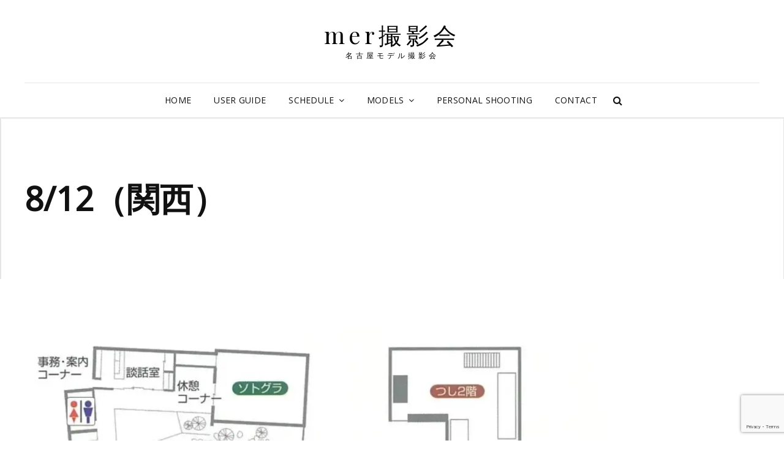

--- FILE ---
content_type: text/html; charset=UTF-8
request_url: https://mer-photo.com/schedule-kansai/2023-8-12
body_size: 16230
content:
<!doctype html>
<html dir="ltr" lang="ja" prefix="og: https://ogp.me/ns#">
<head>
	<meta charset="UTF-8">
	<meta name="viewport" content="width=device-width, initial-scale=1">
	<link rel="profile" href="http://gmpg.org/xfn/11">
	<script>(function(html){html.className = html.className.replace(/\bno-js\b/,'js')})(document.documentElement);</script>
<title>名古屋モデル撮影会 - mer撮影会</title>

		<!-- All in One SEO 4.9.2 - aioseo.com -->
	<meta name="description" content="8/12(土)mer浴衣まつりvol.2@泉佐野ふるさと町屋館 座敷・土間・中庭など江戸時代の暮らしの風景を残" />
	<meta name="robots" content="max-image-preview:large" />
	<link rel="canonical" href="https://mer-photo.com/schedule-kansai/2023-8-12" />
	<meta name="generator" content="All in One SEO (AIOSEO) 4.9.2" />
		<meta property="og:locale" content="ja_JP" />
		<meta property="og:site_name" content="mer撮影会 - 名古屋モデル撮影会" />
		<meta property="og:type" content="article" />
		<meta property="og:title" content="名古屋モデル撮影会 - mer撮影会" />
		<meta property="og:description" content="8/12(土)mer浴衣まつりvol.2@泉佐野ふるさと町屋館 座敷・土間・中庭など江戸時代の暮らしの風景を残" />
		<meta property="og:url" content="https://mer-photo.com/schedule-kansai/2023-8-12" />
		<meta property="article:published_time" content="2023-07-09T06:28:43+00:00" />
		<meta property="article:modified_time" content="2023-08-30T10:24:59+00:00" />
		<meta name="twitter:card" content="summary" />
		<meta name="twitter:site" content="@mer_photo" />
		<meta name="twitter:title" content="名古屋モデル撮影会 - mer撮影会" />
		<meta name="twitter:description" content="8/12(土)mer浴衣まつりvol.2@泉佐野ふるさと町屋館 座敷・土間・中庭など江戸時代の暮らしの風景を残" />
		<meta name="twitter:creator" content="@mer_photo" />
		<script type="application/ld+json" class="aioseo-schema">
			{"@context":"https:\/\/schema.org","@graph":[{"@type":"BreadcrumbList","@id":"https:\/\/mer-photo.com\/schedule-kansai\/2023-8-12#breadcrumblist","itemListElement":[{"@type":"ListItem","@id":"https:\/\/mer-photo.com#listItem","position":1,"name":"\u30db\u30fc\u30e0","item":"https:\/\/mer-photo.com","nextItem":{"@type":"ListItem","@id":"https:\/\/mer-photo.com\/schedule-kansai#listItem","name":"SCHEDULE-\u95a2\u897f"}},{"@type":"ListItem","@id":"https:\/\/mer-photo.com\/schedule-kansai#listItem","position":2,"name":"SCHEDULE-\u95a2\u897f","item":"https:\/\/mer-photo.com\/schedule-kansai","nextItem":{"@type":"ListItem","@id":"https:\/\/mer-photo.com\/schedule-kansai\/2023-8-12#listItem","name":"8\/12\uff08\u95a2\u897f\uff09"},"previousItem":{"@type":"ListItem","@id":"https:\/\/mer-photo.com#listItem","name":"\u30db\u30fc\u30e0"}},{"@type":"ListItem","@id":"https:\/\/mer-photo.com\/schedule-kansai\/2023-8-12#listItem","position":3,"name":"8\/12\uff08\u95a2\u897f\uff09","previousItem":{"@type":"ListItem","@id":"https:\/\/mer-photo.com\/schedule-kansai#listItem","name":"SCHEDULE-\u95a2\u897f"}}]},{"@type":"Organization","@id":"https:\/\/mer-photo.com\/#organization","name":"mer\u64ae\u5f71\u4f1a","description":"\u540d\u53e4\u5c4b\u30e2\u30c7\u30eb\u64ae\u5f71\u4f1a","url":"https:\/\/mer-photo.com\/","sameAs":["https:\/\/twitter.com\/mer_photo\/"]},{"@type":"WebPage","@id":"https:\/\/mer-photo.com\/schedule-kansai\/2023-8-12#webpage","url":"https:\/\/mer-photo.com\/schedule-kansai\/2023-8-12","name":"\u540d\u53e4\u5c4b\u30e2\u30c7\u30eb\u64ae\u5f71\u4f1a - mer\u64ae\u5f71\u4f1a","description":"8\/12(\u571f)mer\u6d74\u8863\u307e\u3064\u308avol.2@\u6cc9\u4f50\u91ce\u3075\u308b\u3055\u3068\u753a\u5c4b\u9928 \u5ea7\u6577\u30fb\u571f\u9593\u30fb\u4e2d\u5ead\u306a\u3069\u6c5f\u6238\u6642\u4ee3\u306e\u66ae\u3089\u3057\u306e\u98a8\u666f\u3092\u6b8b","inLanguage":"ja","isPartOf":{"@id":"https:\/\/mer-photo.com\/#website"},"breadcrumb":{"@id":"https:\/\/mer-photo.com\/schedule-kansai\/2023-8-12#breadcrumblist"},"datePublished":"2023-07-09T15:28:43+09:00","dateModified":"2023-08-30T19:24:59+09:00"},{"@type":"WebSite","@id":"https:\/\/mer-photo.com\/#website","url":"https:\/\/mer-photo.com\/","name":"mer\u64ae\u5f71\u4f1a","description":"\u540d\u53e4\u5c4b\u30e2\u30c7\u30eb\u64ae\u5f71\u4f1a","inLanguage":"ja","publisher":{"@id":"https:\/\/mer-photo.com\/#organization"}}]}
		</script>
		<!-- All in One SEO -->

<link rel='dns-prefetch' href='//www.googletagmanager.com' />
<link rel='dns-prefetch' href='//fonts.googleapis.com' />
<link rel="alternate" type="application/rss+xml" title="mer撮影会 &raquo; フィード" href="https://mer-photo.com/feed" />
<link rel="alternate" type="application/rss+xml" title="mer撮影会 &raquo; コメントフィード" href="https://mer-photo.com/comments/feed" />
<link rel="alternate" title="oEmbed (JSON)" type="application/json+oembed" href="https://mer-photo.com/wp-json/oembed/1.0/embed?url=https%3A%2F%2Fmer-photo.com%2Fschedule-kansai%2F2023-8-12" />
<link rel="alternate" title="oEmbed (XML)" type="text/xml+oembed" href="https://mer-photo.com/wp-json/oembed/1.0/embed?url=https%3A%2F%2Fmer-photo.com%2Fschedule-kansai%2F2023-8-12&#038;format=xml" />
<style id='wp-img-auto-sizes-contain-inline-css' type='text/css'>
img:is([sizes=auto i],[sizes^="auto," i]){contain-intrinsic-size:3000px 1500px}
/*# sourceURL=wp-img-auto-sizes-contain-inline-css */
</style>
<style id='wp-emoji-styles-inline-css' type='text/css'>

	img.wp-smiley, img.emoji {
		display: inline !important;
		border: none !important;
		box-shadow: none !important;
		height: 1em !important;
		width: 1em !important;
		margin: 0 0.07em !important;
		vertical-align: -0.1em !important;
		background: none !important;
		padding: 0 !important;
	}
/*# sourceURL=wp-emoji-styles-inline-css */
</style>
<style id='classic-theme-styles-inline-css' type='text/css'>
/*! This file is auto-generated */
.wp-block-button__link{color:#fff;background-color:#32373c;border-radius:9999px;box-shadow:none;text-decoration:none;padding:calc(.667em + 2px) calc(1.333em + 2px);font-size:1.125em}.wp-block-file__button{background:#32373c;color:#fff;text-decoration:none}
/*# sourceURL=/wp-includes/css/classic-themes.min.css */
</style>
<link rel='stylesheet' id='aioseo/css/src/vue/standalone/blocks/table-of-contents/global.scss-css' href='https://mer-photo.com/wp-content/plugins/all-in-one-seo-pack/dist/Lite/assets/css/table-of-contents/global.e90f6d47.css?ver=4.9.2' type='text/css' media='all' />
<style id='global-styles-inline-css' type='text/css'>
:root{--wp--preset--aspect-ratio--square: 1;--wp--preset--aspect-ratio--4-3: 4/3;--wp--preset--aspect-ratio--3-4: 3/4;--wp--preset--aspect-ratio--3-2: 3/2;--wp--preset--aspect-ratio--2-3: 2/3;--wp--preset--aspect-ratio--16-9: 16/9;--wp--preset--aspect-ratio--9-16: 9/16;--wp--preset--color--black: #000000;--wp--preset--color--cyan-bluish-gray: #abb8c3;--wp--preset--color--white: #ffffff;--wp--preset--color--pale-pink: #f78da7;--wp--preset--color--vivid-red: #cf2e2e;--wp--preset--color--luminous-vivid-orange: #ff6900;--wp--preset--color--luminous-vivid-amber: #fcb900;--wp--preset--color--light-green-cyan: #7bdcb5;--wp--preset--color--vivid-green-cyan: #00d084;--wp--preset--color--pale-cyan-blue: #8ed1fc;--wp--preset--color--vivid-cyan-blue: #0693e3;--wp--preset--color--vivid-purple: #9b51e0;--wp--preset--color--eighty-black: #151515;--wp--preset--color--sixty-five-black: #151515;--wp--preset--color--gray: #444444;--wp--preset--color--medium-gray: #7b7b7b;--wp--preset--color--light-gray: #f8f8f8;--wp--preset--color--dark-yellow: #ffa751;--wp--preset--color--yellow: #f9a926;--wp--preset--gradient--vivid-cyan-blue-to-vivid-purple: linear-gradient(135deg,rgb(6,147,227) 0%,rgb(155,81,224) 100%);--wp--preset--gradient--light-green-cyan-to-vivid-green-cyan: linear-gradient(135deg,rgb(122,220,180) 0%,rgb(0,208,130) 100%);--wp--preset--gradient--luminous-vivid-amber-to-luminous-vivid-orange: linear-gradient(135deg,rgb(252,185,0) 0%,rgb(255,105,0) 100%);--wp--preset--gradient--luminous-vivid-orange-to-vivid-red: linear-gradient(135deg,rgb(255,105,0) 0%,rgb(207,46,46) 100%);--wp--preset--gradient--very-light-gray-to-cyan-bluish-gray: linear-gradient(135deg,rgb(238,238,238) 0%,rgb(169,184,195) 100%);--wp--preset--gradient--cool-to-warm-spectrum: linear-gradient(135deg,rgb(74,234,220) 0%,rgb(151,120,209) 20%,rgb(207,42,186) 40%,rgb(238,44,130) 60%,rgb(251,105,98) 80%,rgb(254,248,76) 100%);--wp--preset--gradient--blush-light-purple: linear-gradient(135deg,rgb(255,206,236) 0%,rgb(152,150,240) 100%);--wp--preset--gradient--blush-bordeaux: linear-gradient(135deg,rgb(254,205,165) 0%,rgb(254,45,45) 50%,rgb(107,0,62) 100%);--wp--preset--gradient--luminous-dusk: linear-gradient(135deg,rgb(255,203,112) 0%,rgb(199,81,192) 50%,rgb(65,88,208) 100%);--wp--preset--gradient--pale-ocean: linear-gradient(135deg,rgb(255,245,203) 0%,rgb(182,227,212) 50%,rgb(51,167,181) 100%);--wp--preset--gradient--electric-grass: linear-gradient(135deg,rgb(202,248,128) 0%,rgb(113,206,126) 100%);--wp--preset--gradient--midnight: linear-gradient(135deg,rgb(2,3,129) 0%,rgb(40,116,252) 100%);--wp--preset--font-size--small: 13px;--wp--preset--font-size--medium: 20px;--wp--preset--font-size--large: 42px;--wp--preset--font-size--x-large: 42px;--wp--preset--font-size--normal: 18px;--wp--preset--font-size--huge: 56px;--wp--preset--spacing--20: 0.44rem;--wp--preset--spacing--30: 0.67rem;--wp--preset--spacing--40: 1rem;--wp--preset--spacing--50: 1.5rem;--wp--preset--spacing--60: 2.25rem;--wp--preset--spacing--70: 3.38rem;--wp--preset--spacing--80: 5.06rem;--wp--preset--shadow--natural: 6px 6px 9px rgba(0, 0, 0, 0.2);--wp--preset--shadow--deep: 12px 12px 50px rgba(0, 0, 0, 0.4);--wp--preset--shadow--sharp: 6px 6px 0px rgba(0, 0, 0, 0.2);--wp--preset--shadow--outlined: 6px 6px 0px -3px rgb(255, 255, 255), 6px 6px rgb(0, 0, 0);--wp--preset--shadow--crisp: 6px 6px 0px rgb(0, 0, 0);}:where(.is-layout-flex){gap: 0.5em;}:where(.is-layout-grid){gap: 0.5em;}body .is-layout-flex{display: flex;}.is-layout-flex{flex-wrap: wrap;align-items: center;}.is-layout-flex > :is(*, div){margin: 0;}body .is-layout-grid{display: grid;}.is-layout-grid > :is(*, div){margin: 0;}:where(.wp-block-columns.is-layout-flex){gap: 2em;}:where(.wp-block-columns.is-layout-grid){gap: 2em;}:where(.wp-block-post-template.is-layout-flex){gap: 1.25em;}:where(.wp-block-post-template.is-layout-grid){gap: 1.25em;}.has-black-color{color: var(--wp--preset--color--black) !important;}.has-cyan-bluish-gray-color{color: var(--wp--preset--color--cyan-bluish-gray) !important;}.has-white-color{color: var(--wp--preset--color--white) !important;}.has-pale-pink-color{color: var(--wp--preset--color--pale-pink) !important;}.has-vivid-red-color{color: var(--wp--preset--color--vivid-red) !important;}.has-luminous-vivid-orange-color{color: var(--wp--preset--color--luminous-vivid-orange) !important;}.has-luminous-vivid-amber-color{color: var(--wp--preset--color--luminous-vivid-amber) !important;}.has-light-green-cyan-color{color: var(--wp--preset--color--light-green-cyan) !important;}.has-vivid-green-cyan-color{color: var(--wp--preset--color--vivid-green-cyan) !important;}.has-pale-cyan-blue-color{color: var(--wp--preset--color--pale-cyan-blue) !important;}.has-vivid-cyan-blue-color{color: var(--wp--preset--color--vivid-cyan-blue) !important;}.has-vivid-purple-color{color: var(--wp--preset--color--vivid-purple) !important;}.has-black-background-color{background-color: var(--wp--preset--color--black) !important;}.has-cyan-bluish-gray-background-color{background-color: var(--wp--preset--color--cyan-bluish-gray) !important;}.has-white-background-color{background-color: var(--wp--preset--color--white) !important;}.has-pale-pink-background-color{background-color: var(--wp--preset--color--pale-pink) !important;}.has-vivid-red-background-color{background-color: var(--wp--preset--color--vivid-red) !important;}.has-luminous-vivid-orange-background-color{background-color: var(--wp--preset--color--luminous-vivid-orange) !important;}.has-luminous-vivid-amber-background-color{background-color: var(--wp--preset--color--luminous-vivid-amber) !important;}.has-light-green-cyan-background-color{background-color: var(--wp--preset--color--light-green-cyan) !important;}.has-vivid-green-cyan-background-color{background-color: var(--wp--preset--color--vivid-green-cyan) !important;}.has-pale-cyan-blue-background-color{background-color: var(--wp--preset--color--pale-cyan-blue) !important;}.has-vivid-cyan-blue-background-color{background-color: var(--wp--preset--color--vivid-cyan-blue) !important;}.has-vivid-purple-background-color{background-color: var(--wp--preset--color--vivid-purple) !important;}.has-black-border-color{border-color: var(--wp--preset--color--black) !important;}.has-cyan-bluish-gray-border-color{border-color: var(--wp--preset--color--cyan-bluish-gray) !important;}.has-white-border-color{border-color: var(--wp--preset--color--white) !important;}.has-pale-pink-border-color{border-color: var(--wp--preset--color--pale-pink) !important;}.has-vivid-red-border-color{border-color: var(--wp--preset--color--vivid-red) !important;}.has-luminous-vivid-orange-border-color{border-color: var(--wp--preset--color--luminous-vivid-orange) !important;}.has-luminous-vivid-amber-border-color{border-color: var(--wp--preset--color--luminous-vivid-amber) !important;}.has-light-green-cyan-border-color{border-color: var(--wp--preset--color--light-green-cyan) !important;}.has-vivid-green-cyan-border-color{border-color: var(--wp--preset--color--vivid-green-cyan) !important;}.has-pale-cyan-blue-border-color{border-color: var(--wp--preset--color--pale-cyan-blue) !important;}.has-vivid-cyan-blue-border-color{border-color: var(--wp--preset--color--vivid-cyan-blue) !important;}.has-vivid-purple-border-color{border-color: var(--wp--preset--color--vivid-purple) !important;}.has-vivid-cyan-blue-to-vivid-purple-gradient-background{background: var(--wp--preset--gradient--vivid-cyan-blue-to-vivid-purple) !important;}.has-light-green-cyan-to-vivid-green-cyan-gradient-background{background: var(--wp--preset--gradient--light-green-cyan-to-vivid-green-cyan) !important;}.has-luminous-vivid-amber-to-luminous-vivid-orange-gradient-background{background: var(--wp--preset--gradient--luminous-vivid-amber-to-luminous-vivid-orange) !important;}.has-luminous-vivid-orange-to-vivid-red-gradient-background{background: var(--wp--preset--gradient--luminous-vivid-orange-to-vivid-red) !important;}.has-very-light-gray-to-cyan-bluish-gray-gradient-background{background: var(--wp--preset--gradient--very-light-gray-to-cyan-bluish-gray) !important;}.has-cool-to-warm-spectrum-gradient-background{background: var(--wp--preset--gradient--cool-to-warm-spectrum) !important;}.has-blush-light-purple-gradient-background{background: var(--wp--preset--gradient--blush-light-purple) !important;}.has-blush-bordeaux-gradient-background{background: var(--wp--preset--gradient--blush-bordeaux) !important;}.has-luminous-dusk-gradient-background{background: var(--wp--preset--gradient--luminous-dusk) !important;}.has-pale-ocean-gradient-background{background: var(--wp--preset--gradient--pale-ocean) !important;}.has-electric-grass-gradient-background{background: var(--wp--preset--gradient--electric-grass) !important;}.has-midnight-gradient-background{background: var(--wp--preset--gradient--midnight) !important;}.has-small-font-size{font-size: var(--wp--preset--font-size--small) !important;}.has-medium-font-size{font-size: var(--wp--preset--font-size--medium) !important;}.has-large-font-size{font-size: var(--wp--preset--font-size--large) !important;}.has-x-large-font-size{font-size: var(--wp--preset--font-size--x-large) !important;}
:where(.wp-block-post-template.is-layout-flex){gap: 1.25em;}:where(.wp-block-post-template.is-layout-grid){gap: 1.25em;}
:where(.wp-block-term-template.is-layout-flex){gap: 1.25em;}:where(.wp-block-term-template.is-layout-grid){gap: 1.25em;}
:where(.wp-block-columns.is-layout-flex){gap: 2em;}:where(.wp-block-columns.is-layout-grid){gap: 2em;}
:root :where(.wp-block-pullquote){font-size: 1.5em;line-height: 1.6;}
/*# sourceURL=global-styles-inline-css */
</style>
<link rel='stylesheet' id='contact-form-7-css' href='https://mer-photo.com/wp-content/plugins/contact-form-7/includes/css/styles.css?ver=6.1.4' type='text/css' media='all' />
<link rel='stylesheet' id='pafe-extension-style-free-css' href='https://mer-photo.com/wp-content/plugins/piotnet-addons-for-elementor/assets/css/minify/extension.min.css?ver=2.4.36' type='text/css' media='all' />
<link rel='stylesheet' id='toc-screen-css' href='https://mer-photo.com/wp-content/plugins/table-of-contents-plus/screen.min.css?ver=2106' type='text/css' media='all' />
<link rel='stylesheet' id='signify-fonts-css' href='https://fonts.googleapis.com/css?family=Open+Sans%7CPlayfair+Display&#038;subset=latin%2Clatin-ext' type='text/css' media='all' />
<link rel='stylesheet' id='signify-style-css' href='https://mer-photo.com/wp-content/themes/signify/style.css?ver=20210207-14003' type='text/css' media='all' />
<link rel='stylesheet' id='signify-block-style-css' href='https://mer-photo.com/wp-content/themes/signify/css/blocks.css?ver=1.0' type='text/css' media='all' />
<link rel='stylesheet' id='font-awesome-css' href='https://mer-photo.com/wp-content/plugins/elementor/assets/lib/font-awesome/css/font-awesome.min.css?ver=4.7.0' type='text/css' media='all' />
<link rel='stylesheet' id='tablepress-default-css' href='https://mer-photo.com/wp-content/tablepress-combined.min.css?ver=2753' type='text/css' media='all' />
<link rel='stylesheet' id='elementor-icons-css' href='https://mer-photo.com/wp-content/plugins/elementor/assets/lib/eicons/css/elementor-icons.min.css?ver=5.45.0' type='text/css' media='all' />
<link rel='stylesheet' id='elementor-frontend-css' href='https://mer-photo.com/wp-content/plugins/elementor/assets/css/frontend.min.css?ver=3.34.0' type='text/css' media='all' />
<link rel='stylesheet' id='elementor-post-113-css' href='https://mer-photo.com/wp-content/uploads/elementor/css/post-113.css?ver=1766764250' type='text/css' media='all' />
<link rel='stylesheet' id='swiper-css' href='https://mer-photo.com/wp-content/plugins/elementor/assets/lib/swiper/v8/css/swiper.min.css?ver=8.4.5' type='text/css' media='all' />
<link rel='stylesheet' id='e-swiper-css' href='https://mer-photo.com/wp-content/plugins/elementor/assets/css/conditionals/e-swiper.min.css?ver=3.34.0' type='text/css' media='all' />
<link rel='stylesheet' id='widget-image-carousel-css' href='https://mer-photo.com/wp-content/plugins/elementor/assets/css/widget-image-carousel.min.css?ver=3.34.0' type='text/css' media='all' />
<link rel='stylesheet' id='widget-heading-css' href='https://mer-photo.com/wp-content/plugins/elementor/assets/css/widget-heading.min.css?ver=3.34.0' type='text/css' media='all' />
<link rel='stylesheet' id='elementor-post-28475-css' href='https://mer-photo.com/wp-content/uploads/elementor/css/post-28475.css?ver=1766801479' type='text/css' media='all' />
<link rel='stylesheet' id='elementor-gf-roboto-css' href='https://fonts.googleapis.com/css?family=Roboto:100,100italic,200,200italic,300,300italic,400,400italic,500,500italic,600,600italic,700,700italic,800,800italic,900,900italic&#038;display=auto' type='text/css' media='all' />
<link rel='stylesheet' id='elementor-gf-robotoslab-css' href='https://fonts.googleapis.com/css?family=Roboto+Slab:100,100italic,200,200italic,300,300italic,400,400italic,500,500italic,600,600italic,700,700italic,800,800italic,900,900italic&#038;display=auto' type='text/css' media='all' />
<link rel='stylesheet' id='jetpack_css-css' href='https://mer-photo.com/wp-content/plugins/jetpack/css/jetpack.css?ver=11.7.3' type='text/css' media='all' />
<script type="text/javascript" src="https://mer-photo.com/wp-includes/js/jquery/jquery.min.js?ver=3.7.1" id="jquery-core-js"></script>
<script type="text/javascript" src="https://mer-photo.com/wp-includes/js/jquery/jquery-migrate.min.js?ver=3.4.1" id="jquery-migrate-js"></script>
<script type="text/javascript" src="https://mer-photo.com/wp-content/plugins/piotnet-addons-for-elementor/assets/js/minify/extension.min.js?ver=2.4.36" id="pafe-extension-free-js"></script>

<!-- Google アナリティクス スニペット (Site Kit が追加) -->
<script type="text/javascript" src="https://www.googletagmanager.com/gtag/js?id=UA-224835189-1" id="google_gtagjs-js" async></script>
<script type="text/javascript" id="google_gtagjs-js-after">
/* <![CDATA[ */
window.dataLayer = window.dataLayer || [];function gtag(){dataLayer.push(arguments);}
gtag('set', 'linker', {"domains":["mer-photo.com"]} );
gtag("js", new Date());
gtag("set", "developer_id.dZTNiMT", true);
gtag("config", "UA-224835189-1", {"anonymize_ip":true});
//# sourceURL=google_gtagjs-js-after
/* ]]> */
</script>

<!-- (ここまで) Google アナリティクス スニペット (Site Kit が追加) -->
<link rel="https://api.w.org/" href="https://mer-photo.com/wp-json/" /><link rel="alternate" title="JSON" type="application/json" href="https://mer-photo.com/wp-json/wp/v2/pages/28475" /><link rel="EditURI" type="application/rsd+xml" title="RSD" href="https://mer-photo.com/xmlrpc.php?rsd" />
<meta name="generator" content="WordPress 6.9" />
<link rel='shortlink' href='https://mer-photo.com/?p=28475' />
<meta name="generator" content="Site Kit by Google 1.71.0" /><meta name="google-site-verification" content="k5EYStaMj0GjYoePO-uln7jiLbJ15BMYUE3qBjcmTRM" />	<style>img#wpstats{display:none}</style>
		
<!-- Google AdSense スニペット (Site Kit が追加) -->
<meta name="google-adsense-platform-account" content="ca-host-pub-2644536267352236">
<meta name="google-adsense-platform-domain" content="sitekit.withgoogle.com">
<!-- (ここまで) Google AdSense スニペット (Site Kit が追加) -->
<meta name="generator" content="Elementor 3.34.0; features: additional_custom_breakpoints; settings: css_print_method-external, google_font-enabled, font_display-auto">
			<style>
				.e-con.e-parent:nth-of-type(n+4):not(.e-lazyloaded):not(.e-no-lazyload),
				.e-con.e-parent:nth-of-type(n+4):not(.e-lazyloaded):not(.e-no-lazyload) * {
					background-image: none !important;
				}
				@media screen and (max-height: 1024px) {
					.e-con.e-parent:nth-of-type(n+3):not(.e-lazyloaded):not(.e-no-lazyload),
					.e-con.e-parent:nth-of-type(n+3):not(.e-lazyloaded):not(.e-no-lazyload) * {
						background-image: none !important;
					}
				}
				@media screen and (max-height: 640px) {
					.e-con.e-parent:nth-of-type(n+2):not(.e-lazyloaded):not(.e-no-lazyload),
					.e-con.e-parent:nth-of-type(n+2):not(.e-lazyloaded):not(.e-no-lazyload) * {
						background-image: none !important;
					}
				}
			</style>
				        <style type="text/css" rel="header-image">
	            .custom-header .wrapper:before {
	                background-image: url( https://mer-photo.com/wp-content/uploads/2021/02/cropped-1702.png);
					background-position: center top;
					background-repeat: no-repeat;
					background-size: cover;
	            }
	        </style>
	    		<style type="text/css">
					.site-title a,
			.site-description {
				color: #000000;
			}
				</style>
		<style type="text/css">
.no-js .native-lazyload-js-fallback {
	display: none;
}
</style>
		<link rel="icon" href="https://mer-photo.com/wp-content/uploads/2021/02/S__9019424-e1612628488443-150x150.jpg" sizes="32x32" />
<link rel="icon" href="https://mer-photo.com/wp-content/uploads/2021/02/S__9019424-e1612628488443.jpg" sizes="192x192" />
<link rel="apple-touch-icon" href="https://mer-photo.com/wp-content/uploads/2021/02/S__9019424-e1612628488443.jpg" />
<meta name="msapplication-TileImage" content="https://mer-photo.com/wp-content/uploads/2021/02/S__9019424-e1612628488443.jpg" />
<link rel="alternate" type="application/rss+xml" title="RSS" href="https://mer-photo.com/rsslatest.xml" />		<style type="text/css" id="wp-custom-css">
			.site-title {
    text-transform: none;
}
h1.entry-title{
 display:none;
}

		</style>
		</head>

<body class="wp-singular page-template-default page page-id-28475 page-child parent-pageid-16154 wp-embed-responsive wp-theme-signify eio-default fluid-layout navigation-classic no-sidebar full-width-layout excerpt header-media-fluid has-header-media absolute-header has-header-image color-scheme-default menu-type-classic menu-style-full-width elementor-default elementor-kit-113 elementor-page elementor-page-28475">


<div id="page" class="site">
	<a class="skip-link screen-reader-text" href="#content">Skip to content</a>

	<header id="masthead" class="site-header">
		<div class="site-header-main">
			<div class="wrapper">
				
<div class="site-branding">
	
	<div class="site-identity">
					<p class="site-title"><a href="https://mer-photo.com/" rel="home">mer撮影会</a></p>
					<p class="site-description">名古屋モデル撮影会</p>
			</div><!-- .site-branding-text-->
</div><!-- .site-branding -->

					<div id="site-header-menu" class="site-header-menu">
		<div id="primary-menu-wrapper" class="menu-wrapper">
			<div class="menu-toggle-wrapper">
				<button id="menu-toggle" class="menu-toggle" aria-controls="top-menu" aria-expanded="false"><span class="menu-label">Menu</span></button>
			</div><!-- .menu-toggle-wrapper -->

			<div class="menu-inside-wrapper">
				<nav id="site-navigation" class="main-navigation default-page-menu" role="navigation" aria-label="Primary Menu">

									<ul id="primary-menu" class="menu nav-menu"><li id="menu-item-19307" class="menu-item menu-item-type-post_type menu-item-object-page menu-item-home menu-item-19307"><a href="https://mer-photo.com/">HOME</a></li>
<li id="menu-item-27153" class="menu-item menu-item-type-post_type menu-item-object-page menu-item-27153"><a href="https://mer-photo.com/about-us">USER GUIDE</a></li>
<li id="menu-item-16170" class="menu-item menu-item-type-custom menu-item-object-custom menu-item-has-children menu-item-16170"><a>SCHEDULE</a>
<ul class="sub-menu">
	<li id="menu-item-16141" class="menu-item menu-item-type-post_type menu-item-object-page menu-item-16141"><a href="https://mer-photo.com/schedule">SCHEDULE-名古屋</a></li>
	<li id="menu-item-16172" class="menu-item menu-item-type-post_type menu-item-object-page current-page-ancestor menu-item-16172"><a href="https://mer-photo.com/schedule-kansai">SCHEDULE-関西</a></li>
</ul>
</li>
<li id="menu-item-14233" class="menu-item menu-item-type-custom menu-item-object-custom menu-item-has-children menu-item-14233"><a>MODELS</a>
<ul class="sub-menu">
	<li id="menu-item-27" class="menu-item menu-item-type-post_type menu-item-object-page menu-item-27"><a href="https://mer-photo.com/models">MODELS &#8211; 名古屋</a></li>
	<li id="menu-item-13080" class="menu-item menu-item-type-post_type menu-item-object-page menu-item-13080"><a href="https://mer-photo.com/modelskansai">MODELS – 関西</a></li>
	<li id="menu-item-37" class="menu-item menu-item-type-post_type menu-item-object-page menu-item-37"><a href="https://mer-photo.com/models/entry">モデル応募</a></li>
	<li id="menu-item-38" class="menu-item menu-item-type-post_type menu-item-object-page menu-item-38"><a href="https://mer-photo.com/models/referral">モデル紹介制度</a></li>
</ul>
</li>
<li id="menu-item-5601" class="menu-item menu-item-type-post_type menu-item-object-page menu-item-5601"><a href="https://mer-photo.com/request">PERSONAL SHOOTING</a></li>
<li id="menu-item-28" class="menu-item menu-item-type-post_type menu-item-object-page menu-item-28"><a href="https://mer-photo.com/contact">CONTACT</a></li>
</ul>				
				</nav><!-- .main-navigation -->

									<div class="mobile-social-search">
						<div class="search-container">
							

<form role="search" method="get" class="search-form" action="https://mer-photo.com/">
	<label for="search-form-696cb5a408242">
		<span class="screen-reader-text">Search for:</span>
		<input type="search" id="search-form-696cb5a408242" class="search-field" placeholder="Search" value="" name="s" />
	</label>
	<button type="submit" class="search-submit"><span class="screen-reader-text">Search</span></button>
</form>
						</div>
					</div><!-- .mobile-social-search -->
							</div><!-- .menu-inside-wrapper -->
		</div><!-- #primary-menu-wrapper.menu-wrapper -->

				<div id="primary-search-wrapper" class="menu-wrapper">
			<div class="menu-toggle-wrapper">
				<button id="social-search-toggle" class="menu-toggle search-toggle">
					<span class="menu-label screen-reader-text">Search</span>
				</button>
			</div><!-- .menu-toggle-wrapper -->

			<div class="menu-inside-wrapper">
				<div class="search-container">
					

<form role="search" method="get" class="search-form" action="https://mer-photo.com/">
	<label for="search-form-696cb5a408330">
		<span class="screen-reader-text">Search for:</span>
		<input type="search" id="search-form-696cb5a408330" class="search-field" placeholder="Search" value="" name="s" />
	</label>
	<button type="submit" class="search-submit"><span class="screen-reader-text">Search</span></button>
</form>
				</div>
			</div><!-- .menu-inside-wrapper -->
		</div><!-- #social-search-wrapper.menu-wrapper -->
			</div><!-- .site-header-menu -->
			</div><!-- .wrapper -->
		</div><!-- .site-header-main -->
	</header><!-- #masthead -->

	
<div class="custom-header header-media">
	<div class="wrapper">
				<div class="custom-header-media">
			<div id="wp-custom-header" class="wp-custom-header"><img src="https://mer-photo.com/wp-content/uploads/2021/02/cropped-1702.png"/></div>	
					<div class="custom-header-content sections header-media-section content-align-left text-align-left">
			<div class="custom-header-content-wrapper">
				<div class="section-title-wrapper"><h2 class="section-title">8/12（関西）</h2></div>				
							</div><!-- .custom-header-content-wrapper -->
		</div><!-- .custom-header-content -->
				</div>
			</div><!-- .wrapper -->
	<div class="custom-header-overlay"></div><!-- .custom-header-overlay -->
</div><!-- .custom-header -->




	<div id="content" class="site-content">
		<div class="wrapper">
			

	<div id="primary" class="content-area">
		<main id="main" class="site-main">
			<div class="singular-content-wrap">
				
<article id="post-28475" class="post-28475 page type-page status-publish hentry">
		<!-- Page/Post Single Image Disabled or No Image set in Post Thumbnail -->
	<div class="entry-content">

				<div data-elementor-type="wp-page" data-elementor-id="28475" class="elementor elementor-28475" data-elementor-post-type="page">
						<section class="elementor-section elementor-top-section elementor-element elementor-element-2e5e16b elementor-section-stretched elementor-section-boxed elementor-section-height-default elementor-section-height-default" data-id="2e5e16b" data-element_type="section" data-settings="{&quot;stretch_section&quot;:&quot;section-stretched&quot;}">
						<div class="elementor-container elementor-column-gap-default">
					<div class="elementor-column elementor-col-100 elementor-top-column elementor-element elementor-element-ffbe93e" data-id="ffbe93e" data-element_type="column">
			<div class="elementor-widget-wrap elementor-element-populated">
						<div class="elementor-element elementor-element-36bf0c1 elementor-arrows-position-inside elementor-pagination-position-outside elementor-widget elementor-widget-image-carousel" data-id="36bf0c1" data-element_type="widget" data-settings="{&quot;slides_to_show&quot;:&quot;1&quot;,&quot;navigation&quot;:&quot;both&quot;,&quot;autoplay&quot;:&quot;yes&quot;,&quot;pause_on_hover&quot;:&quot;yes&quot;,&quot;pause_on_interaction&quot;:&quot;yes&quot;,&quot;autoplay_speed&quot;:5000,&quot;infinite&quot;:&quot;yes&quot;,&quot;effect&quot;:&quot;slide&quot;,&quot;speed&quot;:500}" data-widget_type="image-carousel.default">
				<div class="elementor-widget-container">
							<div class="elementor-image-carousel-wrapper swiper" role="region" aria-roledescription="carousel" aria-label="画像カルーセル" dir="ltr">
			<div class="elementor-image-carousel swiper-wrapper" aria-live="off">
								<div class="swiper-slide" role="group" aria-roledescription="slide" aria-label="1 / 3"><figure class="swiper-slide-inner"><img decoding="async" class="swiper-slide-image" src="https://mer-photo.com/wp-content/uploads/2023/08/yukata.jpg" alt="yukata" /></figure></div><div class="swiper-slide" role="group" aria-roledescription="slide" aria-label="2 / 3"><figure class="swiper-slide-inner"><img decoding="async" class="swiper-slide-image" src="https://mer-photo.com/wp-content/uploads/2023/08/izumisano.jpg" alt="izumisano" /></figure></div><div class="swiper-slide" role="group" aria-roledescription="slide" aria-label="3 / 3"><figure class="swiper-slide-inner"><img decoding="async" class="swiper-slide-image" src="https://mer-photo.com/wp-content/uploads/2022/05/IMG_1561.jpg" alt="夜は花火撮影♪" /><figcaption class="elementor-image-carousel-caption">夜は花火撮影♪</figcaption></figure></div>			</div>
												<div class="elementor-swiper-button elementor-swiper-button-prev" role="button" tabindex="0">
						<i aria-hidden="true" class="eicon-chevron-left"></i>					</div>
					<div class="elementor-swiper-button elementor-swiper-button-next" role="button" tabindex="0">
						<i aria-hidden="true" class="eicon-chevron-right"></i>					</div>
				
									<div class="swiper-pagination"></div>
									</div>
						</div>
				</div>
					</div>
		</div>
					</div>
		</section>
				<section class="elementor-section elementor-top-section elementor-element elementor-element-c9bd0d6 elementor-section-full_width elementor-section-stretched elementor-section-height-default elementor-section-height-default" data-id="c9bd0d6" data-element_type="section" data-settings="{&quot;stretch_section&quot;:&quot;section-stretched&quot;}">
						<div class="elementor-container elementor-column-gap-default">
					<div class="elementor-column elementor-col-100 elementor-top-column elementor-element elementor-element-4de5460" data-id="4de5460" data-element_type="column">
			<div class="elementor-widget-wrap elementor-element-populated">
						<div class="elementor-element elementor-element-75222e3 elementor-widget elementor-widget-heading" data-id="75222e3" data-element_type="widget" data-widget_type="heading.default">
				<div class="elementor-widget-container">
					<h4 class="elementor-heading-title elementor-size-default">8/12(土)mer浴衣まつりvol.2@泉佐野ふるさと町屋館 </h4>				</div>
				</div>
				<div class="elementor-element elementor-element-c39a4c7 elementor-widget elementor-widget-text-editor" data-id="c39a4c7" data-element_type="widget" data-widget_type="text-editor.default">
				<div class="elementor-widget-container">
									座敷・土間・中庭など江戸時代の暮らしの風景を残す場所で…浴衣撮影を楽しみましょう♪<br />
名古屋モデルもゲスト出演します✨								</div>
				</div>
					</div>
		</div>
					</div>
		</section>
				<section class="elementor-section elementor-top-section elementor-element elementor-element-7e440bc elementor-section-stretched elementor-section-boxed elementor-section-height-default elementor-section-height-default" data-id="7e440bc" data-element_type="section" data-settings="{&quot;stretch_section&quot;:&quot;section-stretched&quot;}">
						<div class="elementor-container elementor-column-gap-default">
					<div class="elementor-column elementor-col-100 elementor-top-column elementor-element elementor-element-d915f9e" data-id="d915f9e" data-element_type="column">
			<div class="elementor-widget-wrap elementor-element-populated">
						<div class="elementor-element elementor-element-6742de5 elementor-widget elementor-widget-text-editor" data-id="6742de5" data-element_type="widget" data-widget_type="text-editor.default">
				<div class="elementor-widget-container">
									<h1 style="font-size: 16px;"><span style="color: red;">7/31(月)21:30～ 予約開始<br />
(7/29(土)21:00〜 優先予約開始)</span></h1>
&nbsp;
<p style="font-size: 14px;"><span style="color: black;">【集合場所】<br />
◇1~7部
<a href="https://maps.app.goo.gl/r2szSXievK7FG5oK9?g_st=ic">泉佐野ふるさと町屋館</a><br />
（↑をクリックして地図を開く)<br />
</span>
<span style="color: black;">
※南海特急「泉佐野駅」から徒歩5分<br />
※駐車場あり(収容10台程度）<br />
◇8部<a href="https://maps.app.goo.gl/u5LbY4zz7h5RLMkx5?g_st=ic">セブンイレブン泉佐野りんくうタウン店</a>前<br />
（↑をクリックして地図を開く)<br />
</span>
<span style="color: black;">
※駐車場あり(収容73台）
</span></p>
<p style="font-size: 14px;"><span style="color: black;">【注意事項】<br />
・衣装は浴衣となります。<br />
・撮影料金には場所代・衣装代を含みます。<br />
・混雑緩和のため、前の部終了後の入室にご協力ください。<br />
・8部の撮影場所は花火の許可を取っておりますが、周りの方にご配慮いただきますようお願い申し上げます。<br />
・花火は撮影会にてご用意しておりますがご自身でのお持ち込みも可能です。<br />
※打ち上げ花火のお持ち込みはご遠慮ください。<br />
</span></p>
<p style="font-size: 14px;"><span style="color: black;">
出演モデル</span></p>								</div>
				</div>
					</div>
		</div>
					</div>
		</section>
				<section class="elementor-section elementor-top-section elementor-element elementor-element-ed6c32e elementor-section-stretched elementor-section-boxed elementor-section-height-default elementor-section-height-default" data-id="ed6c32e" data-element_type="section" data-settings="{&quot;stretch_section&quot;:&quot;section-stretched&quot;}">
						<div class="elementor-container elementor-column-gap-narrow">
					<div class="elementor-column elementor-col-33 elementor-top-column elementor-element elementor-element-ab54606" data-id="ab54606" data-element_type="column">
			<div class="elementor-widget-wrap elementor-element-populated">
						<div class="elementor-element elementor-element-cca0a2f elementor-widget elementor-widget-text-editor" data-id="cca0a2f" data-element_type="widget" data-widget_type="text-editor.default">
				<div class="elementor-widget-container">
									<figure style="width: 800px" class="wp-caption aligncenter"><a href="https://mer-photo.com/jikimaru/"><img loading="lazy" decoding="async" src="https://mer-photo.com/wp-content/plugins/native-lazyload/assets/images/placeholder.svg" alt="名古屋の撮影会モデル" width="800" height="800" loading="lazy" class="native-lazyload-js-fallback" data-src="http://mer-photo.com/wp-content/uploads/2022/09/IMG_6978.jpg"/><noscript><img loading="lazy" decoding="async" loading="lazy" src="http://mer-photo.com/wp-content/uploads/2022/09/IMG_6978.jpg" alt="名古屋の撮影会モデル" width="800" height="800" /></noscript></a><figcaption class="wp-caption-text">じきまる。<br />(11000円)</figcaption></figure>								</div>
				</div>
					</div>
		</div>
				<div class="elementor-column elementor-col-33 elementor-top-column elementor-element elementor-element-7f448a3" data-id="7f448a3" data-element_type="column">
			<div class="elementor-widget-wrap elementor-element-populated">
						<div class="elementor-element elementor-element-921c821 elementor-widget elementor-widget-text-editor" data-id="921c821" data-element_type="widget" data-widget_type="text-editor.default">
				<div class="elementor-widget-container">
									<figure style="width: 586px" class="wp-caption aligncenter"><a href="https://mer-photo.com/models-kansai/ayumin/"><img loading="lazy" decoding="async" class="native-lazyload-js-fallback" src="https://mer-photo.com/wp-content/plugins/native-lazyload/assets/images/placeholder.svg" width="586" height="586" loading="lazy" data-src="http://mer-photo.com/wp-content/uploads/2022/09/S__54042668.jpg"/><noscript><img loading="lazy" decoding="async" loading="lazy" class="" src="http://mer-photo.com/wp-content/uploads/2022/09/S__54042668.jpg" width="586" height="586" /></noscript></a><figcaption class="wp-caption-text">あゆみん<br />(8000円)</figcaption></figure>								</div>
				</div>
					</div>
		</div>
				<div class="elementor-column elementor-col-33 elementor-top-column elementor-element elementor-element-59906d1" data-id="59906d1" data-element_type="column">
			<div class="elementor-widget-wrap elementor-element-populated">
						<div class="elementor-element elementor-element-3d4cec7 elementor-widget elementor-widget-text-editor" data-id="3d4cec7" data-element_type="widget" data-widget_type="text-editor.default">
				<div class="elementor-widget-container">
									<figure style="width: 586px" class="wp-caption aligncenter"><a href="https://mer-photo.com/models-kansai/mirano/"><img loading="lazy" decoding="async" class="native-lazyload-js-fallback" src="https://mer-photo.com/wp-content/plugins/native-lazyload/assets/images/placeholder.svg" width="586" height="586" loading="lazy" data-src="http://mer-photo.com/wp-content/uploads/2023/04/みらの１.jpg"/><noscript><img loading="lazy" decoding="async" loading="lazy" class="" src="http://mer-photo.com/wp-content/uploads/2023/04/みらの１.jpg" width="586" height="586" /></noscript></a><figcaption class="wp-caption-text">みらの<br />(8000円)</figcaption></figure>								</div>
				</div>
					</div>
		</div>
					</div>
		</section>
				<section class="elementor-section elementor-top-section elementor-element elementor-element-12edc77 elementor-section-stretched elementor-section-boxed elementor-section-height-default elementor-section-height-default" data-id="12edc77" data-element_type="section" data-settings="{&quot;stretch_section&quot;:&quot;section-stretched&quot;}">
						<div class="elementor-container elementor-column-gap-narrow">
					<div class="elementor-column elementor-col-33 elementor-top-column elementor-element elementor-element-d76edff" data-id="d76edff" data-element_type="column">
			<div class="elementor-widget-wrap elementor-element-populated">
						<div class="elementor-element elementor-element-313bf1e elementor-widget elementor-widget-text-editor" data-id="313bf1e" data-element_type="widget" data-widget_type="text-editor.default">
				<div class="elementor-widget-container">
									<figure style="width: 1125px" class="wp-caption aligncenter"><a href="https://mer-photo.com/models-kansai/ririka/"><img loading="lazy" decoding="async" src="https://mer-photo.com/wp-content/plugins/native-lazyload/assets/images/placeholder.svg" alt width="1125" height="1125" loading="lazy" class="native-lazyload-js-fallback" data-src="https://mer-photo.com/wp-content/uploads/2022/09/B8ED04F5-7F5C-4E4E-957D-178807F377CB-600x600.jpeg"/><noscript><img loading="lazy" decoding="async" loading="lazy" src="https://mer-photo.com/wp-content/uploads/2022/09/B8ED04F5-7F5C-4E4E-957D-178807F377CB-600x600.jpeg" alt="" width="1125" height="1125" /></noscript></a><figcaption class="wp-caption-text">凛ヶ花<br />(8000円)</figcaption></figure>								</div>
				</div>
					</div>
		</div>
				<div class="elementor-column elementor-col-33 elementor-top-column elementor-element elementor-element-2ec08d9" data-id="2ec08d9" data-element_type="column">
			<div class="elementor-widget-wrap elementor-element-populated">
						<div class="elementor-element elementor-element-57ce1a9 elementor-widget elementor-widget-text-editor" data-id="57ce1a9" data-element_type="widget" data-widget_type="text-editor.default">
				<div class="elementor-widget-container">
									<figure style="width: 1122px" class="wp-caption aligncenter"><a href="https://mer-photo.com/models-kansai/ugi/"><img loading="lazy" decoding="async" src="https://mer-photo.com/wp-content/plugins/native-lazyload/assets/images/placeholder.svg" alt="名古屋　撮影会モデル" width="1122" height="1122" loading="lazy" class="native-lazyload-js-fallback" data-src="http://mer-photo.com/wp-content/uploads/2022/09/S__14729245.jpg"/><noscript><img loading="lazy" decoding="async" loading="lazy" src="http://mer-photo.com/wp-content/uploads/2022/09/S__14729245.jpg" alt="名古屋　撮影会モデル" width="1122" height="1122" /></noscript></a><figcaption class="wp-caption-text">うぎ<br />(8000円)</figcaption></figure>								</div>
				</div>
					</div>
		</div>
				<div class="elementor-column elementor-col-33 elementor-top-column elementor-element elementor-element-be5bf58" data-id="be5bf58" data-element_type="column">
			<div class="elementor-widget-wrap elementor-element-populated">
						<div class="elementor-element elementor-element-be656ca elementor-widget elementor-widget-text-editor" data-id="be656ca" data-element_type="widget" data-widget_type="text-editor.default">
				<div class="elementor-widget-container">
									<figure style="width: 586px" class="wp-caption aligncenter"><a href="https://mer-photo.com/models-kansai/syato/"><img loading="lazy" decoding="async" src="https://mer-photo.com/wp-content/plugins/native-lazyload/assets/images/placeholder.svg" width="586" height="586" loading="lazy" class="native-lazyload-js-fallback" data-src="http://mer-photo.com/wp-content/uploads/2023/01/S__163266573-e1678584804590.jpg"/><noscript><img loading="lazy" decoding="async" loading="lazy" src="http://mer-photo.com/wp-content/uploads/2023/01/S__163266573-e1678584804590.jpg" width="586" height="586" /></noscript></a><figcaption class="wp-caption-text">しゃと<br />(8000円)</figcaption></figure>								</div>
				</div>
					</div>
		</div>
					</div>
		</section>
				<section class="elementor-section elementor-top-section elementor-element elementor-element-1a0c18d elementor-section-stretched elementor-section-boxed elementor-section-height-default elementor-section-height-default" data-id="1a0c18d" data-element_type="section" data-settings="{&quot;stretch_section&quot;:&quot;section-stretched&quot;}">
						<div class="elementor-container elementor-column-gap-narrow">
					<div class="elementor-column elementor-col-33 elementor-top-column elementor-element elementor-element-3ccdfd8" data-id="3ccdfd8" data-element_type="column">
			<div class="elementor-widget-wrap elementor-element-populated">
						<div class="elementor-element elementor-element-7f77feb elementor-widget elementor-widget-text-editor" data-id="7f77feb" data-element_type="widget" data-widget_type="text-editor.default">
				<div class="elementor-widget-container">
									<figure style="width: 1125px" class="wp-caption aligncenter"><a href="https://mer-photo.com/models-kansai/manami/"><img loading="lazy" decoding="async" src="https://mer-photo.com/wp-content/plugins/native-lazyload/assets/images/placeholder.svg" alt width="1125" height="1125" loading="lazy" class="native-lazyload-js-fallback" data-src="http://mer-photo.com/wp-content/uploads/2023/03/manami-JPEG1.jpg"/><noscript><img loading="lazy" decoding="async" loading="lazy" src="http://mer-photo.com/wp-content/uploads/2023/03/manami-JPEG1.jpg" alt="" width="1125" height="1125" /></noscript></a><figcaption class="wp-caption-text">音野まなみ<br />(8000円)</figcaption></figure>								</div>
				</div>
					</div>
		</div>
				<div class="elementor-column elementor-col-33 elementor-top-column elementor-element elementor-element-a5a7fdc" data-id="a5a7fdc" data-element_type="column">
			<div class="elementor-widget-wrap elementor-element-populated">
						<div class="elementor-element elementor-element-aed31bd elementor-widget elementor-widget-text-editor" data-id="aed31bd" data-element_type="widget" data-widget_type="text-editor.default">
				<div class="elementor-widget-container">
									<figure style="width: 1122px" class="wp-caption aligncenter"><a href="https://mer-photo.com/models/saya/"><img loading="lazy" decoding="async" src="https://mer-photo.com/wp-content/plugins/native-lazyload/assets/images/placeholder.svg" alt="名古屋　撮影会モデル" width="1122" height="1122" loading="lazy" class="native-lazyload-js-fallback" data-src="http://mer-photo.com/wp-content/uploads/2023/04/saya⑤.jpg"/><noscript><img loading="lazy" decoding="async" loading="lazy" src="http://mer-photo.com/wp-content/uploads/2023/04/saya⑤.jpg" alt="名古屋　撮影会モデル" width="1122" height="1122" /></noscript></a><figcaption class="wp-caption-text">[saya]<br />※名古屋所属<br />(11000円)</figcaption></figure>								</div>
				</div>
					</div>
		</div>
				<div class="elementor-column elementor-col-33 elementor-top-column elementor-element elementor-element-0e81215" data-id="0e81215" data-element_type="column">
			<div class="elementor-widget-wrap elementor-element-populated">
						<div class="elementor-element elementor-element-a879b9f elementor-widget elementor-widget-text-editor" data-id="a879b9f" data-element_type="widget" data-widget_type="text-editor.default">
				<div class="elementor-widget-container">
									<figure style="width: 1125px" class="wp-caption aligncenter"><a href="https://mer-photo.com/models/kuroyuka/"><img loading="lazy" decoding="async" src="https://mer-photo.com/wp-content/plugins/native-lazyload/assets/images/placeholder.svg" alt width="1125" height="1125" loading="lazy" class="native-lazyload-js-fallback" data-src="http://mer-photo.com/wp-content/uploads/2022/12/IMG_0263-2.jpg"/><noscript><img loading="lazy" decoding="async" loading="lazy" src="http://mer-photo.com/wp-content/uploads/2022/12/IMG_0263-2.jpg" alt="" width="1125" height="1125" /></noscript></a><figcaption class="wp-caption-text">くろゆか<br />※名古屋所属<br />(9000円)</figcaption></figure>								</div>
				</div>
					</div>
		</div>
					</div>
		</section>
				<section class="elementor-section elementor-top-section elementor-element elementor-element-4f1f042 elementor-section-stretched elementor-section-boxed elementor-section-height-default elementor-section-height-default" data-id="4f1f042" data-element_type="section" data-settings="{&quot;stretch_section&quot;:&quot;section-stretched&quot;}">
						<div class="elementor-container elementor-column-gap-narrow">
					<div class="elementor-column elementor-col-33 elementor-top-column elementor-element elementor-element-ee28e81" data-id="ee28e81" data-element_type="column">
			<div class="elementor-widget-wrap elementor-element-populated">
						<div class="elementor-element elementor-element-93feb4b elementor-widget elementor-widget-text-editor" data-id="93feb4b" data-element_type="widget" data-widget_type="text-editor.default">
				<div class="elementor-widget-container">
									<figure style="width: 1122px" class="wp-caption aligncenter"><a href="https://mer-photo.com/models/fuko/"><img loading="lazy" decoding="async" src="https://mer-photo.com/wp-content/plugins/native-lazyload/assets/images/placeholder.svg" alt="名古屋　撮影会モデル" width="1122" height="1122" loading="lazy" class="native-lazyload-js-fallback" data-src="http://mer-photo.com/wp-content/uploads/2022/12/IMG_0698.jpg"/><noscript><img loading="lazy" decoding="async" loading="lazy" src="http://mer-photo.com/wp-content/uploads/2022/12/IMG_0698.jpg" alt="名古屋　撮影会モデル" width="1122" height="1122" /></noscript></a><figcaption class="wp-caption-text">ふうこ<br />※名古屋所属<br />(9000円)</figcaption></figure>								</div>
				</div>
					</div>
		</div>
				<div class="elementor-column elementor-col-33 elementor-top-column elementor-element elementor-element-dda6998" data-id="dda6998" data-element_type="column">
			<div class="elementor-widget-wrap">
							</div>
		</div>
				<div class="elementor-column elementor-col-33 elementor-top-column elementor-element elementor-element-3245000" data-id="3245000" data-element_type="column">
			<div class="elementor-widget-wrap">
							</div>
		</div>
					</div>
		</section>
				<section class="elementor-section elementor-top-section elementor-element elementor-element-4609bf5 elementor-section-stretched elementor-section-boxed elementor-section-height-default elementor-section-height-default" data-id="4609bf5" data-element_type="section" data-settings="{&quot;stretch_section&quot;:&quot;section-stretched&quot;}">
						<div class="elementor-container elementor-column-gap-default">
					<div class="elementor-column elementor-col-100 elementor-top-column elementor-element elementor-element-42cbcca" data-id="42cbcca" data-element_type="column">
			<div class="elementor-widget-wrap elementor-element-populated">
						<div class="elementor-element elementor-element-1503923 elementor-widget elementor-widget-html" data-id="1503923" data-element_type="widget" data-widget_type="html.default">
				<div class="elementor-widget-container">
					<div class="myScrollBox">
    [table “” not found /]<br />
<br />

    </div>				</div>
				</div>
				<div class="elementor-element elementor-element-c7c5be0 elementor-widget elementor-widget-text-editor" data-id="c7c5be0" data-element_type="widget" data-widget_type="text-editor.default">
				<div class="elementor-widget-container">
									<p style="font-size: 14px;"><span style="color: black;">上記の表は手動で反映しているため、遅れが生じる可能性があります。<br />既に予約が入っている場合「カートに入れる」を押しても次のページに進めません。<br />予約キャンセルの場合は、利用規約（７）のキャンセルポリシーに基づき、<a href="https://mer-photo.com/contact/">お問い合わせフォーム</a>よりご連絡ください。<br /></span></p>								</div>
				</div>
					</div>
		</div>
					</div>
		</section>
				<section class="elementor-section elementor-top-section elementor-element elementor-element-a3cdbf4 elementor-section-stretched elementor-section-boxed elementor-section-height-default elementor-section-height-default" data-id="a3cdbf4" data-element_type="section" data-settings="{&quot;stretch_section&quot;:&quot;section-stretched&quot;}">
						<div class="elementor-container elementor-column-gap-default">
					<section class="elementor-column elementor-col-100 elementor-top-column elementor-element elementor-element-ec93835" data-id="ec93835" data-element_type="column">
			<div class="elementor-widget-wrap elementor-element-populated">
						<div class="elementor-element elementor-element-19f00bc elementor-widget elementor-widget-html" data-id="19f00bc" data-element_type="widget" data-widget_type="html.default">
				<div class="elementor-widget-container">
					<script type='text/javascript' src='https://mer-photo.shop-pro.jp/?mode=cartjs&pid=176283892&style=kira_green&name=n&img=n&expl=n&stock=n&price=n&optview=n&inq=n&sk=n' charset='euc-jp'></script>
				</div>
				</div>
					</div>
		</section>
					</div>
		</section>
				</div>
			</div><!-- .entry-content -->

	</article><!-- #post-28475 -->
			</div>	<!-- .singular-content-wrap -->
		</main><!-- #main -->
	</div><!-- #primary -->

		</div><!-- .wrapper -->
	</div><!-- #content -->

	<footer id="colophon" class="site-footer">
		
		

<aside class="widget-area footer-widget-area one" role="complementary">
	<div class="wrapper">
					<div class="widget-column footer-widget-1">
				<section id="block-4" class="widget widget_block"> <div class="widget-wrap">
<div class="wp-block-columns is-not-stacked-on-mobile is-layout-flex wp-container-core-columns-is-layout-9d6595d7 wp-block-columns-is-layout-flex">
<div class="wp-block-column is-layout-flow wp-block-column-is-layout-flow">
<font size="-2"><a href="https://mer-photo.com/terms">利用規約</a></font>
</div>



<div class="wp-block-column is-layout-flow wp-block-column-is-layout-flow">
<font size="-2"><a href="https://mer-photo.com/privacy-policy">プライバシーポリシー</a></font>
</div>



<div class="wp-block-column is-layout-flow wp-block-column-is-layout-flow">
<font size="-2"><a href="https://mer-photo.com/tokutei/">特定商取引法に基づく表記</a></font>
</div>
</div>
</div></section>			</div><!-- .widget-area -->
		
		
		
		
		

	</div><!-- .footer-widgets-wrapper -->
</aside><!-- .footer-widgets -->


		<div id="site-generator">
			

			
<div class="site-info"><div class="wrapper">Copyright &copy; 2026 <a href="https://mer-photo.com/">mer撮影会</a> <span class="sep"> | </span>Signify&nbsp;by&nbsp;<a target="_blank" href="https://wenthemes.com/">WEN Themes</a></div></div><!-- .site-info -->		</div><!-- #site-generator -->
	</footer><!-- #colophon -->
	
</div><!-- #page -->

<a href="#masthead" id="scrollup" class="backtotop"><span class="screen-reader-text">Scroll Up</span></a><script type="speculationrules">
{"prefetch":[{"source":"document","where":{"and":[{"href_matches":"/*"},{"not":{"href_matches":["/wp-*.php","/wp-admin/*","/wp-content/uploads/*","/wp-content/*","/wp-content/plugins/*","/wp-content/themes/signify/*","/*\\?(.+)"]}},{"not":{"selector_matches":"a[rel~=\"nofollow\"]"}},{"not":{"selector_matches":".no-prefetch, .no-prefetch a"}}]},"eagerness":"conservative"}]}
</script>
			<script>
				const lazyloadRunObserver = () => {
					const lazyloadBackgrounds = document.querySelectorAll( `.e-con.e-parent:not(.e-lazyloaded)` );
					const lazyloadBackgroundObserver = new IntersectionObserver( ( entries ) => {
						entries.forEach( ( entry ) => {
							if ( entry.isIntersecting ) {
								let lazyloadBackground = entry.target;
								if( lazyloadBackground ) {
									lazyloadBackground.classList.add( 'e-lazyloaded' );
								}
								lazyloadBackgroundObserver.unobserve( entry.target );
							}
						});
					}, { rootMargin: '200px 0px 200px 0px' } );
					lazyloadBackgrounds.forEach( ( lazyloadBackground ) => {
						lazyloadBackgroundObserver.observe( lazyloadBackground );
					} );
				};
				const events = [
					'DOMContentLoaded',
					'elementor/lazyload/observe',
				];
				events.forEach( ( event ) => {
					document.addEventListener( event, lazyloadRunObserver );
				} );
			</script>
			<script type="text/javascript">
( function() {
	var nativeLazyloadInitialize = function() {
		var lazyElements, script;
		if ( 'loading' in HTMLImageElement.prototype ) {
			lazyElements = [].slice.call( document.querySelectorAll( '.native-lazyload-js-fallback' ) );
			lazyElements.forEach( function( element ) {
				if ( ! element.dataset.src ) {
					return;
				}
				element.src = element.dataset.src;
				delete element.dataset.src;
				if ( element.dataset.srcset ) {
					element.srcset = element.dataset.srcset;
					delete element.dataset.srcset;
				}
				if ( element.dataset.sizes ) {
					element.sizes = element.dataset.sizes;
					delete element.dataset.sizes;
				}
				element.classList.remove( 'native-lazyload-js-fallback' );
			} );
		} else if ( ! document.querySelector( 'script#native-lazyload-fallback' ) ) {
			script = document.createElement( 'script' );
			script.id = 'native-lazyload-fallback';
			script.type = 'text/javascript';
			script.src = 'https://mer-photo.com/wp-content/plugins/native-lazyload/assets/js/lazyload.js';
			script.defer = true;
			document.body.appendChild( script );
		}
	};
	if ( document.readyState === 'complete' || document.readyState === 'interactive' ) {
		nativeLazyloadInitialize();
	} else {
		window.addEventListener( 'DOMContentLoaded', nativeLazyloadInitialize );
	}
}() );
</script>
		<style id='core-block-supports-inline-css' type='text/css'>
.wp-container-core-columns-is-layout-9d6595d7{flex-wrap:nowrap;}
/*# sourceURL=core-block-supports-inline-css */
</style>
<script type="module"  src="https://mer-photo.com/wp-content/plugins/all-in-one-seo-pack/dist/Lite/assets/table-of-contents.95d0dfce.js?ver=4.9.2" id="aioseo/js/src/vue/standalone/blocks/table-of-contents/frontend.js-js"></script>
<script type="text/javascript" src="https://mer-photo.com/wp-includes/js/dist/hooks.min.js?ver=dd5603f07f9220ed27f1" id="wp-hooks-js"></script>
<script type="text/javascript" src="https://mer-photo.com/wp-includes/js/dist/i18n.min.js?ver=c26c3dc7bed366793375" id="wp-i18n-js"></script>
<script type="text/javascript" id="wp-i18n-js-after">
/* <![CDATA[ */
wp.i18n.setLocaleData( { 'text direction\u0004ltr': [ 'ltr' ] } );
//# sourceURL=wp-i18n-js-after
/* ]]> */
</script>
<script type="text/javascript" src="https://mer-photo.com/wp-content/plugins/contact-form-7/includes/swv/js/index.js?ver=6.1.4" id="swv-js"></script>
<script type="text/javascript" id="contact-form-7-js-translations">
/* <![CDATA[ */
( function( domain, translations ) {
	var localeData = translations.locale_data[ domain ] || translations.locale_data.messages;
	localeData[""].domain = domain;
	wp.i18n.setLocaleData( localeData, domain );
} )( "contact-form-7", {"translation-revision-date":"2025-11-30 08:12:23+0000","generator":"GlotPress\/4.0.3","domain":"messages","locale_data":{"messages":{"":{"domain":"messages","plural-forms":"nplurals=1; plural=0;","lang":"ja_JP"},"This contact form is placed in the wrong place.":["\u3053\u306e\u30b3\u30f3\u30bf\u30af\u30c8\u30d5\u30a9\u30fc\u30e0\u306f\u9593\u9055\u3063\u305f\u4f4d\u7f6e\u306b\u7f6e\u304b\u308c\u3066\u3044\u307e\u3059\u3002"],"Error:":["\u30a8\u30e9\u30fc:"]}},"comment":{"reference":"includes\/js\/index.js"}} );
//# sourceURL=contact-form-7-js-translations
/* ]]> */
</script>
<script type="text/javascript" id="contact-form-7-js-before">
/* <![CDATA[ */
var wpcf7 = {
    "api": {
        "root": "https:\/\/mer-photo.com\/wp-json\/",
        "namespace": "contact-form-7\/v1"
    }
};
//# sourceURL=contact-form-7-js-before
/* ]]> */
</script>
<script type="text/javascript" src="https://mer-photo.com/wp-content/plugins/contact-form-7/includes/js/index.js?ver=6.1.4" id="contact-form-7-js"></script>
<script type="text/javascript" id="toc-front-js-extra">
/* <![CDATA[ */
var tocplus = {"smooth_scroll":"1"};
//# sourceURL=toc-front-js-extra
/* ]]> */
</script>
<script type="text/javascript" src="https://mer-photo.com/wp-content/plugins/table-of-contents-plus/front.min.js?ver=2106" id="toc-front-js"></script>
<script type="text/javascript" src="https://mer-photo.com/wp-content/themes/signify/js/skip-link-focus-fix.min.js?ver=201800703" id="signify-skip-link-focus-fix-js"></script>
<script type="text/javascript" id="signify-script-js-extra">
/* <![CDATA[ */
var signifyOptions = {"screenReaderText":{"expand":"expand child menu","collapse":"collapse child menu"},"rtl":""};
//# sourceURL=signify-script-js-extra
/* ]]> */
</script>
<script type="text/javascript" src="https://mer-photo.com/wp-content/themes/signify/js/functions.min.js?ver=201800703" id="signify-script-js"></script>
<script type="text/javascript" src="https://www.google.com/recaptcha/api.js?render=6LdbpiAgAAAAAEWQlXia38KqTpzAwibcZ6SKNRyS&amp;ver=3.0" id="google-recaptcha-js"></script>
<script type="text/javascript" src="https://mer-photo.com/wp-includes/js/dist/vendor/wp-polyfill.min.js?ver=3.15.0" id="wp-polyfill-js"></script>
<script type="text/javascript" id="wpcf7-recaptcha-js-before">
/* <![CDATA[ */
var wpcf7_recaptcha = {
    "sitekey": "6LdbpiAgAAAAAEWQlXia38KqTpzAwibcZ6SKNRyS",
    "actions": {
        "homepage": "homepage",
        "contactform": "contactform"
    }
};
//# sourceURL=wpcf7-recaptcha-js-before
/* ]]> */
</script>
<script type="text/javascript" src="https://mer-photo.com/wp-content/plugins/contact-form-7/modules/recaptcha/index.js?ver=6.1.4" id="wpcf7-recaptcha-js"></script>
<script type="text/javascript" src="https://mer-photo.com/wp-content/plugins/elementor/assets/lib/swiper/v8/swiper.min.js?ver=8.4.5" id="swiper-js"></script>
<script type="text/javascript" src="https://mer-photo.com/wp-content/plugins/elementor/assets/js/webpack.runtime.min.js?ver=3.34.0" id="elementor-webpack-runtime-js"></script>
<script type="text/javascript" src="https://mer-photo.com/wp-content/plugins/elementor/assets/js/frontend-modules.min.js?ver=3.34.0" id="elementor-frontend-modules-js"></script>
<script type="text/javascript" src="https://mer-photo.com/wp-includes/js/jquery/ui/core.min.js?ver=1.13.3" id="jquery-ui-core-js"></script>
<script type="text/javascript" id="elementor-frontend-js-before">
/* <![CDATA[ */
var elementorFrontendConfig = {"environmentMode":{"edit":false,"wpPreview":false,"isScriptDebug":false},"i18n":{"shareOnFacebook":"Facebook \u3067\u5171\u6709","shareOnTwitter":"Twitter \u3067\u5171\u6709","pinIt":"\u30d4\u30f3\u3059\u308b","download":"\u30c0\u30a6\u30f3\u30ed\u30fc\u30c9","downloadImage":"\u753b\u50cf\u3092\u30c0\u30a6\u30f3\u30ed\u30fc\u30c9","fullscreen":"\u30d5\u30eb\u30b9\u30af\u30ea\u30fc\u30f3","zoom":"\u30ba\u30fc\u30e0","share":"\u30b7\u30a7\u30a2","playVideo":"\u52d5\u753b\u518d\u751f","previous":"\u524d","next":"\u6b21","close":"\u9589\u3058\u308b","a11yCarouselPrevSlideMessage":"\u524d\u306e\u30b9\u30e9\u30a4\u30c9","a11yCarouselNextSlideMessage":"\u6b21\u306e\u30b9\u30e9\u30a4\u30c9","a11yCarouselFirstSlideMessage":"This is the first slide","a11yCarouselLastSlideMessage":"This is the last slide","a11yCarouselPaginationBulletMessage":"\u30b9\u30e9\u30a4\u30c9\u306b\u79fb\u52d5"},"is_rtl":false,"breakpoints":{"xs":0,"sm":480,"md":768,"lg":1025,"xl":1440,"xxl":1600},"responsive":{"breakpoints":{"mobile":{"label":"\u30e2\u30d0\u30a4\u30eb\u7e26\u5411\u304d","value":767,"default_value":767,"direction":"max","is_enabled":true},"mobile_extra":{"label":"\u30e2\u30d0\u30a4\u30eb\u6a2a\u5411\u304d","value":880,"default_value":880,"direction":"max","is_enabled":false},"tablet":{"label":"\u30bf\u30d6\u30ec\u30c3\u30c8\u7e26\u30ec\u30a4\u30a2\u30a6\u30c8","value":1024,"default_value":1024,"direction":"max","is_enabled":true},"tablet_extra":{"label":"\u30bf\u30d6\u30ec\u30c3\u30c8\u6a2a\u30ec\u30a4\u30a2\u30a6\u30c8","value":1200,"default_value":1200,"direction":"max","is_enabled":false},"laptop":{"label":"\u30ce\u30fc\u30c8\u30d1\u30bd\u30b3\u30f3","value":1366,"default_value":1366,"direction":"max","is_enabled":false},"widescreen":{"label":"\u30ef\u30a4\u30c9\u30b9\u30af\u30ea\u30fc\u30f3","value":2400,"default_value":2400,"direction":"min","is_enabled":false}},
"hasCustomBreakpoints":false},"version":"3.34.0","is_static":false,"experimentalFeatures":{"additional_custom_breakpoints":true,"theme_builder_v2":true,"home_screen":true,"global_classes_should_enforce_capabilities":true,"e_variables":true,"cloud-library":true,"e_opt_in_v4_page":true,"e_interactions":true,"import-export-customization":true,"e_pro_variables":true},"urls":{"assets":"https:\/\/mer-photo.com\/wp-content\/plugins\/elementor\/assets\/","ajaxurl":"https:\/\/mer-photo.com\/wp-admin\/admin-ajax.php","uploadUrl":"http:\/\/mer-photo.com\/wp-content\/uploads"},"nonces":{"floatingButtonsClickTracking":"6122d84fe1"},"swiperClass":"swiper","settings":{"page":[],"editorPreferences":[]},"kit":{"active_breakpoints":["viewport_mobile","viewport_tablet"],"global_image_lightbox":"yes","lightbox_enable_counter":"yes","lightbox_enable_fullscreen":"yes","lightbox_enable_zoom":"yes","lightbox_enable_share":"yes","lightbox_title_src":"title","lightbox_description_src":"description"},"post":{"id":28475,"title":"%E5%90%8D%E5%8F%A4%E5%B1%8B%E3%83%A2%E3%83%87%E3%83%AB%E6%92%AE%E5%BD%B1%E4%BC%9A%20-%20mer%E6%92%AE%E5%BD%B1%E4%BC%9A","excerpt":"","featuredImage":false}};
//# sourceURL=elementor-frontend-js-before
/* ]]> */
</script>
<script type="text/javascript" src="https://mer-photo.com/wp-content/plugins/elementor/assets/js/frontend.min.js?ver=3.34.0" id="elementor-frontend-js"></script>
<script type="text/javascript" src="https://mer-photo.com/wp-content/plugins/elementor-pro/assets/js/webpack-pro.runtime.min.js?ver=3.34.0" id="elementor-pro-webpack-runtime-js"></script>
<script type="text/javascript" id="elementor-pro-frontend-js-before">
/* <![CDATA[ */
var ElementorProFrontendConfig = {"ajaxurl":"https:\/\/mer-photo.com\/wp-admin\/admin-ajax.php","nonce":"c818d9f641","urls":{"assets":"https:\/\/mer-photo.com\/wp-content\/plugins\/elementor-pro\/assets\/","rest":"https:\/\/mer-photo.com\/wp-json\/"},"settings":{"lazy_load_background_images":true},"popup":{"hasPopUps":false},"shareButtonsNetworks":{"facebook":{"title":"Facebook","has_counter":true},"twitter":{"title":"Twitter"},"linkedin":{"title":"LinkedIn","has_counter":true},"pinterest":{"title":"Pinterest","has_counter":true},"reddit":{"title":"Reddit","has_counter":true},"vk":{"title":"VK","has_counter":true},"odnoklassniki":{"title":"OK","has_counter":true},"tumblr":{"title":"Tumblr"},"digg":{"title":"Digg"},"skype":{"title":"Skype"},"stumbleupon":{"title":"StumbleUpon","has_counter":true},"mix":{"title":"Mix"},"telegram":{"title":"Telegram"},"pocket":{"title":"Pocket","has_counter":true},"xing":{"title":"XING","has_counter":true},"whatsapp":{"title":"WhatsApp"},"email":{"title":"Email"},"print":{"title":"Print"},"x-twitter":{"title":"X"},"threads":{"title":"Threads"}},
"facebook_sdk":{"lang":"ja","app_id":""},"lottie":{"defaultAnimationUrl":"https:\/\/mer-photo.com\/wp-content\/plugins\/elementor-pro\/modules\/lottie\/assets\/animations\/default.json"}};
//# sourceURL=elementor-pro-frontend-js-before
/* ]]> */
</script>
<script type="text/javascript" src="https://mer-photo.com/wp-content/plugins/elementor-pro/assets/js/frontend.min.js?ver=3.34.0" id="elementor-pro-frontend-js"></script>
<script type="text/javascript" src="https://mer-photo.com/wp-content/plugins/elementor-pro/assets/js/elements-handlers.min.js?ver=3.34.0" id="pro-elements-handlers-js"></script>
<script id="wp-emoji-settings" type="application/json">
{"baseUrl":"https://s.w.org/images/core/emoji/17.0.2/72x72/","ext":".png","svgUrl":"https://s.w.org/images/core/emoji/17.0.2/svg/","svgExt":".svg","source":{"concatemoji":"https://mer-photo.com/wp-includes/js/wp-emoji-release.min.js?ver=6.9"}}
</script>
<script type="module">
/* <![CDATA[ */
/*! This file is auto-generated */
const a=JSON.parse(document.getElementById("wp-emoji-settings").textContent),o=(window._wpemojiSettings=a,"wpEmojiSettingsSupports"),s=["flag","emoji"];function i(e){try{var t={supportTests:e,timestamp:(new Date).valueOf()};sessionStorage.setItem(o,JSON.stringify(t))}catch(e){}}function c(e,t,n){e.clearRect(0,0,e.canvas.width,e.canvas.height),e.fillText(t,0,0);t=new Uint32Array(e.getImageData(0,0,e.canvas.width,e.canvas.height).data);e.clearRect(0,0,e.canvas.width,e.canvas.height),e.fillText(n,0,0);const a=new Uint32Array(e.getImageData(0,0,e.canvas.width,e.canvas.height).data);return t.every((e,t)=>e===a[t])}function p(e,t){e.clearRect(0,0,e.canvas.width,e.canvas.height),e.fillText(t,0,0);var n=e.getImageData(16,16,1,1);for(let e=0;e<n.data.length;e++)if(0!==n.data[e])return!1;return!0}function u(e,t,n,a){switch(t){case"flag":return n(e,"\ud83c\udff3\ufe0f\u200d\u26a7\ufe0f","\ud83c\udff3\ufe0f\u200b\u26a7\ufe0f")?!1:!n(e,"\ud83c\udde8\ud83c\uddf6","\ud83c\udde8\u200b\ud83c\uddf6")&&!n(e,"\ud83c\udff4\udb40\udc67\udb40\udc62\udb40\udc65\udb40\udc6e\udb40\udc67\udb40\udc7f","\ud83c\udff4\u200b\udb40\udc67\u200b\udb40\udc62\u200b\udb40\udc65\u200b\udb40\udc6e\u200b\udb40\udc67\u200b\udb40\udc7f");case"emoji":return!a(e,"\ud83e\u1fac8")}return!1}function f(e,t,n,a){let r;const o=(r="undefined"!=typeof WorkerGlobalScope&&self instanceof WorkerGlobalScope?new OffscreenCanvas(300,150):document.createElement("canvas")).getContext("2d",{willReadFrequently:!0}),s=(o.textBaseline="top",o.font="600 32px Arial",{});return e.forEach(e=>{s[e]=t(o,e,n,a)}),s}function r(e){var t=document.createElement("script");t.src=e,t.defer=!0,document.head.appendChild(t)}a.supports={everything:!0,everythingExceptFlag:!0},new Promise(t=>{let n=function(){try{var e=JSON.parse(sessionStorage.getItem(o));if("object"==typeof e&&"number"==typeof e.timestamp&&(new Date).valueOf()<e.timestamp+604800&&"object"==typeof e.supportTests)return e.supportTests}catch(e){}return null}();if(!n){if("undefined"!=typeof Worker&&"undefined"!=typeof OffscreenCanvas&&"undefined"!=typeof URL&&URL.createObjectURL&&"undefined"!=typeof Blob)try{var e="postMessage("+f.toString()+"("+[JSON.stringify(s),u.toString(),c.toString(),p.toString()].join(",")+"));",a=new Blob([e],{type:"text/javascript"});const r=new Worker(URL.createObjectURL(a),{name:"wpTestEmojiSupports"});return void(r.onmessage=e=>{i(n=e.data),r.terminate(),t(n)})}catch(e){}i(n=f(s,u,c,p))}t(n)}).then(e=>{for(const n in e)a.supports[n]=e[n],a.supports.everything=a.supports.everything&&a.supports[n],"flag"!==n&&(a.supports.everythingExceptFlag=a.supports.everythingExceptFlag&&a.supports[n]);var t;a.supports.everythingExceptFlag=a.supports.everythingExceptFlag&&!a.supports.flag,a.supports.everything||((t=a.source||{}).concatemoji?r(t.concatemoji):t.wpemoji&&t.twemoji&&(r(t.twemoji),r(t.wpemoji)))});
//# sourceURL=https://mer-photo.com/wp-includes/js/wp-emoji-loader.min.js
/* ]]> */
</script>
	<script src='https://stats.wp.com/e-202603.js' defer></script>
	<script>
		_stq = window._stq || [];
		_stq.push([ 'view', {v:'ext',blog:'199866175',post:'28475',tz:'9',srv:'mer-photo.com',j:'1:11.7.3'} ]);
		_stq.push([ 'clickTrackerInit', '199866175', '28475' ]);
	</script><div data-pafe-ajax-url="https://mer-photo.com/wp-admin/admin-ajax.php"></div>
</body>
</html>


--- FILE ---
content_type: text/html; charset=utf-8
request_url: https://www.google.com/recaptcha/api2/anchor?ar=1&k=6LdbpiAgAAAAAEWQlXia38KqTpzAwibcZ6SKNRyS&co=aHR0cHM6Ly9tZXItcGhvdG8uY29tOjQ0Mw..&hl=en&v=PoyoqOPhxBO7pBk68S4YbpHZ&size=invisible&anchor-ms=20000&execute-ms=30000&cb=uxx6q8ym2zh5
body_size: 48780
content:
<!DOCTYPE HTML><html dir="ltr" lang="en"><head><meta http-equiv="Content-Type" content="text/html; charset=UTF-8">
<meta http-equiv="X-UA-Compatible" content="IE=edge">
<title>reCAPTCHA</title>
<style type="text/css">
/* cyrillic-ext */
@font-face {
  font-family: 'Roboto';
  font-style: normal;
  font-weight: 400;
  font-stretch: 100%;
  src: url(//fonts.gstatic.com/s/roboto/v48/KFO7CnqEu92Fr1ME7kSn66aGLdTylUAMa3GUBHMdazTgWw.woff2) format('woff2');
  unicode-range: U+0460-052F, U+1C80-1C8A, U+20B4, U+2DE0-2DFF, U+A640-A69F, U+FE2E-FE2F;
}
/* cyrillic */
@font-face {
  font-family: 'Roboto';
  font-style: normal;
  font-weight: 400;
  font-stretch: 100%;
  src: url(//fonts.gstatic.com/s/roboto/v48/KFO7CnqEu92Fr1ME7kSn66aGLdTylUAMa3iUBHMdazTgWw.woff2) format('woff2');
  unicode-range: U+0301, U+0400-045F, U+0490-0491, U+04B0-04B1, U+2116;
}
/* greek-ext */
@font-face {
  font-family: 'Roboto';
  font-style: normal;
  font-weight: 400;
  font-stretch: 100%;
  src: url(//fonts.gstatic.com/s/roboto/v48/KFO7CnqEu92Fr1ME7kSn66aGLdTylUAMa3CUBHMdazTgWw.woff2) format('woff2');
  unicode-range: U+1F00-1FFF;
}
/* greek */
@font-face {
  font-family: 'Roboto';
  font-style: normal;
  font-weight: 400;
  font-stretch: 100%;
  src: url(//fonts.gstatic.com/s/roboto/v48/KFO7CnqEu92Fr1ME7kSn66aGLdTylUAMa3-UBHMdazTgWw.woff2) format('woff2');
  unicode-range: U+0370-0377, U+037A-037F, U+0384-038A, U+038C, U+038E-03A1, U+03A3-03FF;
}
/* math */
@font-face {
  font-family: 'Roboto';
  font-style: normal;
  font-weight: 400;
  font-stretch: 100%;
  src: url(//fonts.gstatic.com/s/roboto/v48/KFO7CnqEu92Fr1ME7kSn66aGLdTylUAMawCUBHMdazTgWw.woff2) format('woff2');
  unicode-range: U+0302-0303, U+0305, U+0307-0308, U+0310, U+0312, U+0315, U+031A, U+0326-0327, U+032C, U+032F-0330, U+0332-0333, U+0338, U+033A, U+0346, U+034D, U+0391-03A1, U+03A3-03A9, U+03B1-03C9, U+03D1, U+03D5-03D6, U+03F0-03F1, U+03F4-03F5, U+2016-2017, U+2034-2038, U+203C, U+2040, U+2043, U+2047, U+2050, U+2057, U+205F, U+2070-2071, U+2074-208E, U+2090-209C, U+20D0-20DC, U+20E1, U+20E5-20EF, U+2100-2112, U+2114-2115, U+2117-2121, U+2123-214F, U+2190, U+2192, U+2194-21AE, U+21B0-21E5, U+21F1-21F2, U+21F4-2211, U+2213-2214, U+2216-22FF, U+2308-230B, U+2310, U+2319, U+231C-2321, U+2336-237A, U+237C, U+2395, U+239B-23B7, U+23D0, U+23DC-23E1, U+2474-2475, U+25AF, U+25B3, U+25B7, U+25BD, U+25C1, U+25CA, U+25CC, U+25FB, U+266D-266F, U+27C0-27FF, U+2900-2AFF, U+2B0E-2B11, U+2B30-2B4C, U+2BFE, U+3030, U+FF5B, U+FF5D, U+1D400-1D7FF, U+1EE00-1EEFF;
}
/* symbols */
@font-face {
  font-family: 'Roboto';
  font-style: normal;
  font-weight: 400;
  font-stretch: 100%;
  src: url(//fonts.gstatic.com/s/roboto/v48/KFO7CnqEu92Fr1ME7kSn66aGLdTylUAMaxKUBHMdazTgWw.woff2) format('woff2');
  unicode-range: U+0001-000C, U+000E-001F, U+007F-009F, U+20DD-20E0, U+20E2-20E4, U+2150-218F, U+2190, U+2192, U+2194-2199, U+21AF, U+21E6-21F0, U+21F3, U+2218-2219, U+2299, U+22C4-22C6, U+2300-243F, U+2440-244A, U+2460-24FF, U+25A0-27BF, U+2800-28FF, U+2921-2922, U+2981, U+29BF, U+29EB, U+2B00-2BFF, U+4DC0-4DFF, U+FFF9-FFFB, U+10140-1018E, U+10190-1019C, U+101A0, U+101D0-101FD, U+102E0-102FB, U+10E60-10E7E, U+1D2C0-1D2D3, U+1D2E0-1D37F, U+1F000-1F0FF, U+1F100-1F1AD, U+1F1E6-1F1FF, U+1F30D-1F30F, U+1F315, U+1F31C, U+1F31E, U+1F320-1F32C, U+1F336, U+1F378, U+1F37D, U+1F382, U+1F393-1F39F, U+1F3A7-1F3A8, U+1F3AC-1F3AF, U+1F3C2, U+1F3C4-1F3C6, U+1F3CA-1F3CE, U+1F3D4-1F3E0, U+1F3ED, U+1F3F1-1F3F3, U+1F3F5-1F3F7, U+1F408, U+1F415, U+1F41F, U+1F426, U+1F43F, U+1F441-1F442, U+1F444, U+1F446-1F449, U+1F44C-1F44E, U+1F453, U+1F46A, U+1F47D, U+1F4A3, U+1F4B0, U+1F4B3, U+1F4B9, U+1F4BB, U+1F4BF, U+1F4C8-1F4CB, U+1F4D6, U+1F4DA, U+1F4DF, U+1F4E3-1F4E6, U+1F4EA-1F4ED, U+1F4F7, U+1F4F9-1F4FB, U+1F4FD-1F4FE, U+1F503, U+1F507-1F50B, U+1F50D, U+1F512-1F513, U+1F53E-1F54A, U+1F54F-1F5FA, U+1F610, U+1F650-1F67F, U+1F687, U+1F68D, U+1F691, U+1F694, U+1F698, U+1F6AD, U+1F6B2, U+1F6B9-1F6BA, U+1F6BC, U+1F6C6-1F6CF, U+1F6D3-1F6D7, U+1F6E0-1F6EA, U+1F6F0-1F6F3, U+1F6F7-1F6FC, U+1F700-1F7FF, U+1F800-1F80B, U+1F810-1F847, U+1F850-1F859, U+1F860-1F887, U+1F890-1F8AD, U+1F8B0-1F8BB, U+1F8C0-1F8C1, U+1F900-1F90B, U+1F93B, U+1F946, U+1F984, U+1F996, U+1F9E9, U+1FA00-1FA6F, U+1FA70-1FA7C, U+1FA80-1FA89, U+1FA8F-1FAC6, U+1FACE-1FADC, U+1FADF-1FAE9, U+1FAF0-1FAF8, U+1FB00-1FBFF;
}
/* vietnamese */
@font-face {
  font-family: 'Roboto';
  font-style: normal;
  font-weight: 400;
  font-stretch: 100%;
  src: url(//fonts.gstatic.com/s/roboto/v48/KFO7CnqEu92Fr1ME7kSn66aGLdTylUAMa3OUBHMdazTgWw.woff2) format('woff2');
  unicode-range: U+0102-0103, U+0110-0111, U+0128-0129, U+0168-0169, U+01A0-01A1, U+01AF-01B0, U+0300-0301, U+0303-0304, U+0308-0309, U+0323, U+0329, U+1EA0-1EF9, U+20AB;
}
/* latin-ext */
@font-face {
  font-family: 'Roboto';
  font-style: normal;
  font-weight: 400;
  font-stretch: 100%;
  src: url(//fonts.gstatic.com/s/roboto/v48/KFO7CnqEu92Fr1ME7kSn66aGLdTylUAMa3KUBHMdazTgWw.woff2) format('woff2');
  unicode-range: U+0100-02BA, U+02BD-02C5, U+02C7-02CC, U+02CE-02D7, U+02DD-02FF, U+0304, U+0308, U+0329, U+1D00-1DBF, U+1E00-1E9F, U+1EF2-1EFF, U+2020, U+20A0-20AB, U+20AD-20C0, U+2113, U+2C60-2C7F, U+A720-A7FF;
}
/* latin */
@font-face {
  font-family: 'Roboto';
  font-style: normal;
  font-weight: 400;
  font-stretch: 100%;
  src: url(//fonts.gstatic.com/s/roboto/v48/KFO7CnqEu92Fr1ME7kSn66aGLdTylUAMa3yUBHMdazQ.woff2) format('woff2');
  unicode-range: U+0000-00FF, U+0131, U+0152-0153, U+02BB-02BC, U+02C6, U+02DA, U+02DC, U+0304, U+0308, U+0329, U+2000-206F, U+20AC, U+2122, U+2191, U+2193, U+2212, U+2215, U+FEFF, U+FFFD;
}
/* cyrillic-ext */
@font-face {
  font-family: 'Roboto';
  font-style: normal;
  font-weight: 500;
  font-stretch: 100%;
  src: url(//fonts.gstatic.com/s/roboto/v48/KFO7CnqEu92Fr1ME7kSn66aGLdTylUAMa3GUBHMdazTgWw.woff2) format('woff2');
  unicode-range: U+0460-052F, U+1C80-1C8A, U+20B4, U+2DE0-2DFF, U+A640-A69F, U+FE2E-FE2F;
}
/* cyrillic */
@font-face {
  font-family: 'Roboto';
  font-style: normal;
  font-weight: 500;
  font-stretch: 100%;
  src: url(//fonts.gstatic.com/s/roboto/v48/KFO7CnqEu92Fr1ME7kSn66aGLdTylUAMa3iUBHMdazTgWw.woff2) format('woff2');
  unicode-range: U+0301, U+0400-045F, U+0490-0491, U+04B0-04B1, U+2116;
}
/* greek-ext */
@font-face {
  font-family: 'Roboto';
  font-style: normal;
  font-weight: 500;
  font-stretch: 100%;
  src: url(//fonts.gstatic.com/s/roboto/v48/KFO7CnqEu92Fr1ME7kSn66aGLdTylUAMa3CUBHMdazTgWw.woff2) format('woff2');
  unicode-range: U+1F00-1FFF;
}
/* greek */
@font-face {
  font-family: 'Roboto';
  font-style: normal;
  font-weight: 500;
  font-stretch: 100%;
  src: url(//fonts.gstatic.com/s/roboto/v48/KFO7CnqEu92Fr1ME7kSn66aGLdTylUAMa3-UBHMdazTgWw.woff2) format('woff2');
  unicode-range: U+0370-0377, U+037A-037F, U+0384-038A, U+038C, U+038E-03A1, U+03A3-03FF;
}
/* math */
@font-face {
  font-family: 'Roboto';
  font-style: normal;
  font-weight: 500;
  font-stretch: 100%;
  src: url(//fonts.gstatic.com/s/roboto/v48/KFO7CnqEu92Fr1ME7kSn66aGLdTylUAMawCUBHMdazTgWw.woff2) format('woff2');
  unicode-range: U+0302-0303, U+0305, U+0307-0308, U+0310, U+0312, U+0315, U+031A, U+0326-0327, U+032C, U+032F-0330, U+0332-0333, U+0338, U+033A, U+0346, U+034D, U+0391-03A1, U+03A3-03A9, U+03B1-03C9, U+03D1, U+03D5-03D6, U+03F0-03F1, U+03F4-03F5, U+2016-2017, U+2034-2038, U+203C, U+2040, U+2043, U+2047, U+2050, U+2057, U+205F, U+2070-2071, U+2074-208E, U+2090-209C, U+20D0-20DC, U+20E1, U+20E5-20EF, U+2100-2112, U+2114-2115, U+2117-2121, U+2123-214F, U+2190, U+2192, U+2194-21AE, U+21B0-21E5, U+21F1-21F2, U+21F4-2211, U+2213-2214, U+2216-22FF, U+2308-230B, U+2310, U+2319, U+231C-2321, U+2336-237A, U+237C, U+2395, U+239B-23B7, U+23D0, U+23DC-23E1, U+2474-2475, U+25AF, U+25B3, U+25B7, U+25BD, U+25C1, U+25CA, U+25CC, U+25FB, U+266D-266F, U+27C0-27FF, U+2900-2AFF, U+2B0E-2B11, U+2B30-2B4C, U+2BFE, U+3030, U+FF5B, U+FF5D, U+1D400-1D7FF, U+1EE00-1EEFF;
}
/* symbols */
@font-face {
  font-family: 'Roboto';
  font-style: normal;
  font-weight: 500;
  font-stretch: 100%;
  src: url(//fonts.gstatic.com/s/roboto/v48/KFO7CnqEu92Fr1ME7kSn66aGLdTylUAMaxKUBHMdazTgWw.woff2) format('woff2');
  unicode-range: U+0001-000C, U+000E-001F, U+007F-009F, U+20DD-20E0, U+20E2-20E4, U+2150-218F, U+2190, U+2192, U+2194-2199, U+21AF, U+21E6-21F0, U+21F3, U+2218-2219, U+2299, U+22C4-22C6, U+2300-243F, U+2440-244A, U+2460-24FF, U+25A0-27BF, U+2800-28FF, U+2921-2922, U+2981, U+29BF, U+29EB, U+2B00-2BFF, U+4DC0-4DFF, U+FFF9-FFFB, U+10140-1018E, U+10190-1019C, U+101A0, U+101D0-101FD, U+102E0-102FB, U+10E60-10E7E, U+1D2C0-1D2D3, U+1D2E0-1D37F, U+1F000-1F0FF, U+1F100-1F1AD, U+1F1E6-1F1FF, U+1F30D-1F30F, U+1F315, U+1F31C, U+1F31E, U+1F320-1F32C, U+1F336, U+1F378, U+1F37D, U+1F382, U+1F393-1F39F, U+1F3A7-1F3A8, U+1F3AC-1F3AF, U+1F3C2, U+1F3C4-1F3C6, U+1F3CA-1F3CE, U+1F3D4-1F3E0, U+1F3ED, U+1F3F1-1F3F3, U+1F3F5-1F3F7, U+1F408, U+1F415, U+1F41F, U+1F426, U+1F43F, U+1F441-1F442, U+1F444, U+1F446-1F449, U+1F44C-1F44E, U+1F453, U+1F46A, U+1F47D, U+1F4A3, U+1F4B0, U+1F4B3, U+1F4B9, U+1F4BB, U+1F4BF, U+1F4C8-1F4CB, U+1F4D6, U+1F4DA, U+1F4DF, U+1F4E3-1F4E6, U+1F4EA-1F4ED, U+1F4F7, U+1F4F9-1F4FB, U+1F4FD-1F4FE, U+1F503, U+1F507-1F50B, U+1F50D, U+1F512-1F513, U+1F53E-1F54A, U+1F54F-1F5FA, U+1F610, U+1F650-1F67F, U+1F687, U+1F68D, U+1F691, U+1F694, U+1F698, U+1F6AD, U+1F6B2, U+1F6B9-1F6BA, U+1F6BC, U+1F6C6-1F6CF, U+1F6D3-1F6D7, U+1F6E0-1F6EA, U+1F6F0-1F6F3, U+1F6F7-1F6FC, U+1F700-1F7FF, U+1F800-1F80B, U+1F810-1F847, U+1F850-1F859, U+1F860-1F887, U+1F890-1F8AD, U+1F8B0-1F8BB, U+1F8C0-1F8C1, U+1F900-1F90B, U+1F93B, U+1F946, U+1F984, U+1F996, U+1F9E9, U+1FA00-1FA6F, U+1FA70-1FA7C, U+1FA80-1FA89, U+1FA8F-1FAC6, U+1FACE-1FADC, U+1FADF-1FAE9, U+1FAF0-1FAF8, U+1FB00-1FBFF;
}
/* vietnamese */
@font-face {
  font-family: 'Roboto';
  font-style: normal;
  font-weight: 500;
  font-stretch: 100%;
  src: url(//fonts.gstatic.com/s/roboto/v48/KFO7CnqEu92Fr1ME7kSn66aGLdTylUAMa3OUBHMdazTgWw.woff2) format('woff2');
  unicode-range: U+0102-0103, U+0110-0111, U+0128-0129, U+0168-0169, U+01A0-01A1, U+01AF-01B0, U+0300-0301, U+0303-0304, U+0308-0309, U+0323, U+0329, U+1EA0-1EF9, U+20AB;
}
/* latin-ext */
@font-face {
  font-family: 'Roboto';
  font-style: normal;
  font-weight: 500;
  font-stretch: 100%;
  src: url(//fonts.gstatic.com/s/roboto/v48/KFO7CnqEu92Fr1ME7kSn66aGLdTylUAMa3KUBHMdazTgWw.woff2) format('woff2');
  unicode-range: U+0100-02BA, U+02BD-02C5, U+02C7-02CC, U+02CE-02D7, U+02DD-02FF, U+0304, U+0308, U+0329, U+1D00-1DBF, U+1E00-1E9F, U+1EF2-1EFF, U+2020, U+20A0-20AB, U+20AD-20C0, U+2113, U+2C60-2C7F, U+A720-A7FF;
}
/* latin */
@font-face {
  font-family: 'Roboto';
  font-style: normal;
  font-weight: 500;
  font-stretch: 100%;
  src: url(//fonts.gstatic.com/s/roboto/v48/KFO7CnqEu92Fr1ME7kSn66aGLdTylUAMa3yUBHMdazQ.woff2) format('woff2');
  unicode-range: U+0000-00FF, U+0131, U+0152-0153, U+02BB-02BC, U+02C6, U+02DA, U+02DC, U+0304, U+0308, U+0329, U+2000-206F, U+20AC, U+2122, U+2191, U+2193, U+2212, U+2215, U+FEFF, U+FFFD;
}
/* cyrillic-ext */
@font-face {
  font-family: 'Roboto';
  font-style: normal;
  font-weight: 900;
  font-stretch: 100%;
  src: url(//fonts.gstatic.com/s/roboto/v48/KFO7CnqEu92Fr1ME7kSn66aGLdTylUAMa3GUBHMdazTgWw.woff2) format('woff2');
  unicode-range: U+0460-052F, U+1C80-1C8A, U+20B4, U+2DE0-2DFF, U+A640-A69F, U+FE2E-FE2F;
}
/* cyrillic */
@font-face {
  font-family: 'Roboto';
  font-style: normal;
  font-weight: 900;
  font-stretch: 100%;
  src: url(//fonts.gstatic.com/s/roboto/v48/KFO7CnqEu92Fr1ME7kSn66aGLdTylUAMa3iUBHMdazTgWw.woff2) format('woff2');
  unicode-range: U+0301, U+0400-045F, U+0490-0491, U+04B0-04B1, U+2116;
}
/* greek-ext */
@font-face {
  font-family: 'Roboto';
  font-style: normal;
  font-weight: 900;
  font-stretch: 100%;
  src: url(//fonts.gstatic.com/s/roboto/v48/KFO7CnqEu92Fr1ME7kSn66aGLdTylUAMa3CUBHMdazTgWw.woff2) format('woff2');
  unicode-range: U+1F00-1FFF;
}
/* greek */
@font-face {
  font-family: 'Roboto';
  font-style: normal;
  font-weight: 900;
  font-stretch: 100%;
  src: url(//fonts.gstatic.com/s/roboto/v48/KFO7CnqEu92Fr1ME7kSn66aGLdTylUAMa3-UBHMdazTgWw.woff2) format('woff2');
  unicode-range: U+0370-0377, U+037A-037F, U+0384-038A, U+038C, U+038E-03A1, U+03A3-03FF;
}
/* math */
@font-face {
  font-family: 'Roboto';
  font-style: normal;
  font-weight: 900;
  font-stretch: 100%;
  src: url(//fonts.gstatic.com/s/roboto/v48/KFO7CnqEu92Fr1ME7kSn66aGLdTylUAMawCUBHMdazTgWw.woff2) format('woff2');
  unicode-range: U+0302-0303, U+0305, U+0307-0308, U+0310, U+0312, U+0315, U+031A, U+0326-0327, U+032C, U+032F-0330, U+0332-0333, U+0338, U+033A, U+0346, U+034D, U+0391-03A1, U+03A3-03A9, U+03B1-03C9, U+03D1, U+03D5-03D6, U+03F0-03F1, U+03F4-03F5, U+2016-2017, U+2034-2038, U+203C, U+2040, U+2043, U+2047, U+2050, U+2057, U+205F, U+2070-2071, U+2074-208E, U+2090-209C, U+20D0-20DC, U+20E1, U+20E5-20EF, U+2100-2112, U+2114-2115, U+2117-2121, U+2123-214F, U+2190, U+2192, U+2194-21AE, U+21B0-21E5, U+21F1-21F2, U+21F4-2211, U+2213-2214, U+2216-22FF, U+2308-230B, U+2310, U+2319, U+231C-2321, U+2336-237A, U+237C, U+2395, U+239B-23B7, U+23D0, U+23DC-23E1, U+2474-2475, U+25AF, U+25B3, U+25B7, U+25BD, U+25C1, U+25CA, U+25CC, U+25FB, U+266D-266F, U+27C0-27FF, U+2900-2AFF, U+2B0E-2B11, U+2B30-2B4C, U+2BFE, U+3030, U+FF5B, U+FF5D, U+1D400-1D7FF, U+1EE00-1EEFF;
}
/* symbols */
@font-face {
  font-family: 'Roboto';
  font-style: normal;
  font-weight: 900;
  font-stretch: 100%;
  src: url(//fonts.gstatic.com/s/roboto/v48/KFO7CnqEu92Fr1ME7kSn66aGLdTylUAMaxKUBHMdazTgWw.woff2) format('woff2');
  unicode-range: U+0001-000C, U+000E-001F, U+007F-009F, U+20DD-20E0, U+20E2-20E4, U+2150-218F, U+2190, U+2192, U+2194-2199, U+21AF, U+21E6-21F0, U+21F3, U+2218-2219, U+2299, U+22C4-22C6, U+2300-243F, U+2440-244A, U+2460-24FF, U+25A0-27BF, U+2800-28FF, U+2921-2922, U+2981, U+29BF, U+29EB, U+2B00-2BFF, U+4DC0-4DFF, U+FFF9-FFFB, U+10140-1018E, U+10190-1019C, U+101A0, U+101D0-101FD, U+102E0-102FB, U+10E60-10E7E, U+1D2C0-1D2D3, U+1D2E0-1D37F, U+1F000-1F0FF, U+1F100-1F1AD, U+1F1E6-1F1FF, U+1F30D-1F30F, U+1F315, U+1F31C, U+1F31E, U+1F320-1F32C, U+1F336, U+1F378, U+1F37D, U+1F382, U+1F393-1F39F, U+1F3A7-1F3A8, U+1F3AC-1F3AF, U+1F3C2, U+1F3C4-1F3C6, U+1F3CA-1F3CE, U+1F3D4-1F3E0, U+1F3ED, U+1F3F1-1F3F3, U+1F3F5-1F3F7, U+1F408, U+1F415, U+1F41F, U+1F426, U+1F43F, U+1F441-1F442, U+1F444, U+1F446-1F449, U+1F44C-1F44E, U+1F453, U+1F46A, U+1F47D, U+1F4A3, U+1F4B0, U+1F4B3, U+1F4B9, U+1F4BB, U+1F4BF, U+1F4C8-1F4CB, U+1F4D6, U+1F4DA, U+1F4DF, U+1F4E3-1F4E6, U+1F4EA-1F4ED, U+1F4F7, U+1F4F9-1F4FB, U+1F4FD-1F4FE, U+1F503, U+1F507-1F50B, U+1F50D, U+1F512-1F513, U+1F53E-1F54A, U+1F54F-1F5FA, U+1F610, U+1F650-1F67F, U+1F687, U+1F68D, U+1F691, U+1F694, U+1F698, U+1F6AD, U+1F6B2, U+1F6B9-1F6BA, U+1F6BC, U+1F6C6-1F6CF, U+1F6D3-1F6D7, U+1F6E0-1F6EA, U+1F6F0-1F6F3, U+1F6F7-1F6FC, U+1F700-1F7FF, U+1F800-1F80B, U+1F810-1F847, U+1F850-1F859, U+1F860-1F887, U+1F890-1F8AD, U+1F8B0-1F8BB, U+1F8C0-1F8C1, U+1F900-1F90B, U+1F93B, U+1F946, U+1F984, U+1F996, U+1F9E9, U+1FA00-1FA6F, U+1FA70-1FA7C, U+1FA80-1FA89, U+1FA8F-1FAC6, U+1FACE-1FADC, U+1FADF-1FAE9, U+1FAF0-1FAF8, U+1FB00-1FBFF;
}
/* vietnamese */
@font-face {
  font-family: 'Roboto';
  font-style: normal;
  font-weight: 900;
  font-stretch: 100%;
  src: url(//fonts.gstatic.com/s/roboto/v48/KFO7CnqEu92Fr1ME7kSn66aGLdTylUAMa3OUBHMdazTgWw.woff2) format('woff2');
  unicode-range: U+0102-0103, U+0110-0111, U+0128-0129, U+0168-0169, U+01A0-01A1, U+01AF-01B0, U+0300-0301, U+0303-0304, U+0308-0309, U+0323, U+0329, U+1EA0-1EF9, U+20AB;
}
/* latin-ext */
@font-face {
  font-family: 'Roboto';
  font-style: normal;
  font-weight: 900;
  font-stretch: 100%;
  src: url(//fonts.gstatic.com/s/roboto/v48/KFO7CnqEu92Fr1ME7kSn66aGLdTylUAMa3KUBHMdazTgWw.woff2) format('woff2');
  unicode-range: U+0100-02BA, U+02BD-02C5, U+02C7-02CC, U+02CE-02D7, U+02DD-02FF, U+0304, U+0308, U+0329, U+1D00-1DBF, U+1E00-1E9F, U+1EF2-1EFF, U+2020, U+20A0-20AB, U+20AD-20C0, U+2113, U+2C60-2C7F, U+A720-A7FF;
}
/* latin */
@font-face {
  font-family: 'Roboto';
  font-style: normal;
  font-weight: 900;
  font-stretch: 100%;
  src: url(//fonts.gstatic.com/s/roboto/v48/KFO7CnqEu92Fr1ME7kSn66aGLdTylUAMa3yUBHMdazQ.woff2) format('woff2');
  unicode-range: U+0000-00FF, U+0131, U+0152-0153, U+02BB-02BC, U+02C6, U+02DA, U+02DC, U+0304, U+0308, U+0329, U+2000-206F, U+20AC, U+2122, U+2191, U+2193, U+2212, U+2215, U+FEFF, U+FFFD;
}

</style>
<link rel="stylesheet" type="text/css" href="https://www.gstatic.com/recaptcha/releases/PoyoqOPhxBO7pBk68S4YbpHZ/styles__ltr.css">
<script nonce="N5SECptL8bbmYQNt7tul0A" type="text/javascript">window['__recaptcha_api'] = 'https://www.google.com/recaptcha/api2/';</script>
<script type="text/javascript" src="https://www.gstatic.com/recaptcha/releases/PoyoqOPhxBO7pBk68S4YbpHZ/recaptcha__en.js" nonce="N5SECptL8bbmYQNt7tul0A">
      
    </script></head>
<body><div id="rc-anchor-alert" class="rc-anchor-alert"></div>
<input type="hidden" id="recaptcha-token" value="[base64]">
<script type="text/javascript" nonce="N5SECptL8bbmYQNt7tul0A">
      recaptcha.anchor.Main.init("[\x22ainput\x22,[\x22bgdata\x22,\x22\x22,\[base64]/[base64]/[base64]/[base64]/[base64]/[base64]/[base64]/[base64]/[base64]/[base64]\\u003d\x22,\[base64]\\u003d\\u003d\x22,\x22w7orw6EhesKUw406MWzDrCNGwrAHw7rCusOyJRsFaMOVHx7Dj2zCnSNkFTs+wo5nworCpxbDvCDDt3BtwofCkFnDg2Jlwq8VwpPCqQPDjMK0w4k5FEY/C8KCw5/CnMOYw7bDhsOXwp/Cpm8FZMO6w6pOw7fDscK6DHFiwq3Dul49a8K5w7zCp8OIL8OvwrA9FMOTEsKnT2lDw4Q8AsOsw5TDgiPCusOATjoTYBghw6/Ckyh9wrLDvzhWQ8K0wqZ+VsOFw6LDsknDm8OnwqvDqlxHAjbDp8KxNUHDhU9ZOTfDiMO4wpPDj8OLwpfCuD3CpsKgNhHCgsKRwooaw4nDuH5nw4gqAcKrQcKHwqzDrsKTQl1rw4/DsxYcVSxibcK7w75TY8Orwq3CmVrDoj9secO9GAfCscOMwoTDtsK/wp3DjVtUdzwyTS95BsK2w5JzXHDDssKOHcKJQSrCkx7CnCrCl8Oww73CpDfDu8K7wr3CsMOuGsOJI8OkB1/Ct24yR8Kmw4DDtcKGwoHDiMKNw5Vtwq1Uw57DlcKxf8K+wo/Ck2nCnsKYd2rDt8OkwrIkEh7CrMKpFsOrD8Kiw5fCv8KvQC/Cv17ChsKrw4krwqVDw4t0WH87LBNiwoTCnD7Djhtqdw5Qw4QPbxAtJ8OZJ3N1w4I0HhgWwrYhUsK1bsKKchHDlm/DssKnw73DuU/Cr8OzMyUoA2nCocK5w67DosKtQ8OXL8Ouw4TCt0vDnsKaHEXCmMKyH8O9wobDpsONTDzCoDXDs0XDtsOCUcOMQsOPVcOTwok1G8ONwrHCncO/[base64]/[base64]/DnBTCrxtML8OdB8K2SlvDoBzDkBgsAsKUwrXCksKFw6wLZMOAFcORwrXCisKkNkXDu8O9wqQ7wqBGw4DCvMOmV1LCh8KVDMKvw6fCssKowok1wpQ9AQbDsMK4X33Cri/Cg3AoYmJ6VcOfw6vCu2RhGlPDjcKCCcO4EMOBJgh0R2UqFxHChEHDocKPw7jCn8K7wqRjw5TDtyLDuSfCuTXDtMOnw6/[base64]/wopGDnLCnTXDg8OYwoEuwp7CnMKiwrHDjSDDuUQ7w4QnQcOYw6p0w5TDhMOqFsKTwqDClQYmw6I8OMKiw5E8elg9w7bDqMKpCsObw4Aefn/CgsK/TMOow6bCmMO6wqhdLsO/[base64]/CkjzDoMK2Hm3CnCjDnxrCpi9mIMKXBXnDmjxXw61Rw69zwq/DqEwuwq51woPDv8Knw7puwrjDrcKaMDlcNsKAT8OpIMOWwoXCo1zCkTjCvwo3wo/CgGfDtHQJbcKlw7DCmcKlw4jCpMO5w67Cg8O8QMKNwoHDilTDgRTDvsO6XcKFD8KiHhF1w7LDgkHDvsO0PcOHVMKzFgcSE8O+asOjXgnDuzl3a8Kew47Dm8OZw5TCkGsJw4Aqw60Qw4ZBwp/Dlj3Cmh0ew5TCgCvCjsOxYDwzw5hQw4AywqgAM8KpwrYRMcKRwqzCpMO0RMKMSwJlw6/CrMKjKj9YInHDu8Kuw7DCgXvDqQDDr8ODNRDCiMKQw7DCsAZHKsOQwox+fXc2J8OtwoTDihbDtmgXwpYJZcKCVyF8wp3Do8KVa3AnaybDg8K4MyHCpwLCiMKjaMOyH0c/wpxsdMKpwofCl2xED8O4GcKvEGzCncOhwogzw6vDrWLDuMKqwrUGUgAdw4PDssKOwoAyw6VDBMKKaTc/[base64]/w7XDtTHCl8Olw6HCnsOZVj3CuA8GB8OKGRjCscObEMOLaH3Cm8O0ccODAcKIwpvDhRwlw7YuwprDmMOawppxaiLDvMO/[base64]/Dr8KSwp7DhcKLwp04P8OtwpLDqnE6Lg/CpB08w7oXwooQwobClFbCkMOYw5rCoWVdwqPCvcO7B3zDicONw6sHwr/CiD8rw7Bpwpdcw60wwonCncO9bsKsw78/wqNXRsKvO8OZfhPCq0DDh8O+fMKuSsKbwrJ9wq5fTsOvwqQ+wr5Uwo8QLMKHwqzCi8KnYgghw5Edw7/[base64]/[base64]/CkSHDvcKxPMK2CRV0J8Orwr3DgFjCrcKVB8K7w67Cig/[base64]/w4bDg8ODbT3DqsKqw7l2w6nChl0Jwo9ITsKtw6jClcK/[base64]/TsOrCXDClBXDuTQLw5nCkikJMEfDvsO4c8KwwpJGwo0ea8O4wq7DtsK7VB3CjAFAw5nDrhzDt10KwopUw6PCuEgqNhdlw5fCnVQSw4DDpMKvw7Q0wpEjw5TCpcKoZgc/LCzCmHkWBsKEFsOsNQnCmsKkXAlgw5XDusO5w4/CsEHDv8KWSV0ywo9wwpPCuUzDn8Ozw5PDpMKTwonDvMKTwpdkccKzIHc8woAXYCdnw64HwqPChsO1w6xsVsKxcMOfXsKhE0nCqWzDkRsow6TCncOFWyFkcmXDnSgQPWfCv8KcTUfDtT/[base64]/SMKuE8OuMcOCw6TDssKxB0Ilw4TCosOkw5leXjx1fn7ClhpFw5PChMKdf3HCkV1vHxbDpX7Dq8KvGwhOGVjDjEBYw74qwovCm8Ofwr3DonTDhcK6NcO/[base64]/w7EqwrjCs07DlW/DlDBOw4DDi2kGw4ooXElBw5HClSjDusKxVCtPD2/DjkvClcKaNGzCs8OUw7ZscDAvwq4dfsKIDsKfwqYLw641RcK3Z8KUwpwDwoPCg2XDmcKFwpQEE8Kow4pAPV/CjX1RG8KtV8OaLcO7XsK2cErDriXDil/Di2PCsDPDncOpw4Vgwr9TwpDCosKHw7zDl2pkw4owCcKXwp3CiMKSworCgUw4a8KFa8Kvw68yADDDgsOGwpESFcKVcMKzN0/Dr8O7w4poGmxKRxXCpBDDocO7KBHCp0F+w63DlyDDtwrClMKuJgjCu2jCpcOBWmkDwqAiw5ceQMOUJntMw7rCtVfCocKGK3/[base64]/CtgQYY8OKTVjDtzFXwonDm2IRwqB5w4oxN1zDpsOdJMKmeMK5eMOXeMKJTsOQdC9WYsKmcsO3aWtow7PCiC/Cq3LCih3CpkjDg0VGw7s2HsKJSzsnwoLDug5fL0fDvV00w7XDp3PCksOow4XCrUVQwpfCm1tIwrPCh8OewqrDkMKEDDPCkMKmPhYFwqcKw7JBwqTDuh/[base64]/Z8OUBcKoUH/Cp8OHdcOuGgfCqgTDl8OrQ8KnwpZtw5DCpcO5w5DCtwktPmrDg1g2wqzClsKdYcKgwoLDkBXCtcKwwrfDjsKmP1fCgcOTfhk8w5IuO3/CvsO6w6TDqsOUFWx8w6IuwonDgkIOw7IxaWbCsiFpw7HDmVHDmkDDtsKoRDTDvMOfwqHDs8KAw4owTQwCw7YUHMOWdcOWLV3CvsO5wo/CmcOhGMOkwrEiD8OmwozCpsKow5ZtE8KsccOCShXCicOiwpMHwo95wqvDgHvClMOuw6HCg1bDvcKhwqfDgsKAGsORZ1dBw73Cn009K8Kjw4zDusOYwq7ChMK/e8KXw67Do8K6OMOFwrfDnsK5wr/DtH8WHU8aw4TCuD/CnXsrw7MeNC15wp8FbsKBwq0uwpDDuMOBDsKOIFNGS37ClcOQCCd5e8KkwqoWAsOUw4/DuUg4N8KOfcOPw6TDtELDo8ONw7pZAMOjw7DDpw5vwq7Dq8OswrUaPyZaVsOwaBPDjXd8wpo2w43DvSXCnB3CuMKgwpUOwrTCp23CiMKJw4TCnyHDhsKObsO3w40TWVnCh8KQYDwCwpZhw4XCosKrw7rDu8OySsKNwqxZfB7CmcO7BsO/f8KpfsO5wpHDhA7CgsK9wrDCpVhkOBJaw41TbyvClMK3AVtAN1l+w453w7HCl8O8AhTCk8OoT2/DrMKBw6DCo3XDssKyLsKnTsKswqVhwrwsw53DljXCp3nCgcKLw6NDcFFwM8KnwqnDsnrDr8KALDLDk3sdw5zClMOdwpM4wpnCjcORwq3DoyrDj3gYYnjCkzUECMKhfsO2w5E4WcKGY8OXPW14w6vCgMOxSCnCo8Kqw6I/T3nDlMO+w6Bew5YdcMKIHcOMGwLCj0t9MsKPw6PDmRtlTsOHN8OSw4A3SsOHwr4oOC1TwqkoRm7ClsOaw4VhXSPDsEpjPT/[base64]/CnsOvw6HCoF40YMOSDsKzGsKLwp8Jw4HDnhLCvsOAw41gWMKNQcK9RcKrcMKEw6ldw6cqwp92VsOjwqDDq8KEw5ZJwo/DgsO4w6Z0wqIcwqY/w6HDhV9ow7Edw6HDtsKewpvCvW3CpEvCuizDqzvDt8OWwqXDt8KWwohuFS4mLWRralrCmQbDhcOWw6nDrMKYY8Kmw7JxbD7DjUMod3/Dtn1ISsOdPMKsJSvCkFHDnTHCsijDqxrCqsORLnRfw73DtMOtA33CtMKBRcO4wpdjwpDChMOVwo/CjcOyw4XDs8OeL8KRWlnDnMKdCVgLw6fDnGLCscO+LcKgwq4GwpfDsMOvwqV/wo3CjzMcNMKbwoEZCUViW0c/F2sUYMKPw4lHdVrDqF3CkiMGNV3DnsOEw79BbExMw5daGRhVcjh1wr0lw7MiwqBZwovCvzTCl3/DsQjDuCTDtkg/Cy8CJF3CggghGsO+w47Duj7CjsKldMOVHMORw5/Ct8KvOMKUwr9Dwp/DsBrDo8K5ZjIiLzgnwpoUBUc+woIZwqdNXcKcHcOtwoQWMUrCgDHDmX/CsMObwpZfegxlwrHDq8KHacOJJ8KXw5HCvcKVUgldJjPCnXHCi8K+S8OfQMKwKkXCosK+asO/fcKvMsOIw5XDpg7DuG0tbcONwqrCjUbCsiETwqHDocOnw7XCrsKxCF3Cv8K2w7kmw6fCvMORw57DsHfDnsKDwoLDuRzCqcKWwqPDs2/Dj8K0bRfCssKHwo7DsUvDnwXDrB02w6d9CcObcMO3wovCqxfCi8Oww5ZWXsKywoTCicOPVlwRw5nDjzfCmMO1woRrwp5EGsKXdsO/C8OZWngdwrRoV8KTwoXCjzPChxR2w4DCtcKhFsKvw7kQT8KiWAoJwrguwr82e8KJP8KZVsO9c0VUwqzCuMOKHEANbE9nP0RGd07DrWdGLsOwSsONwovDmMK2Qj5GcsOjEyIDecK/w6DDrztowq1QXDbDp05sUEbDhcOYw6HDmMK8DyTCpnNAGzPCnijDhcOZYUnCjRIlw77CpsK7w4LDgwTDt0c3w6TCqMOjw745w5TCqMOGVcOqJsK6w4LCnsOnFmgxFmDCoMOTJsOnwrcMIMKdfEzDu8KgXMKjNjbCkG3Ch8OQw5jCv3fCqsKII8O+w6fCjSALFR/CmTcmwr3DmcKrRcKZYMK5HsK+w6DDmmfCr8OywrnCl8KdIW1Cw63DnsOJw6/[base64]/w7EOwocWwppMw7LCriR4w582VDw+wrLDr8Klw5vCkcK6woPDu8Kmw4YAA0w6TsOPw5NKcW9aISAfHV7DicKwwqU9EMKrw60YRcK5W2HCvRDDu8KrwpDDpXIHw6DCsS0CAsK/w7vDonMAHcOuVHPCqcKTw5bDjcKfH8KKWcOjwrbDijjDkA0/Az/[base64]/ClzrDmsOjBUZUw5Vjw6fDkcObw65yPBfDtMOOMmIkC38ZB8OJwpluwqJaAjh0w5N8wrDDs8OQw4fDjsKBwoFiTsOYw6hTw4nCvsOtw6t6RMOQayLDjsOOwoZJNcKXw6XCisODa8Kbw4tew415w7NCwqHDh8K/[base64]/w6TCsMKgwoXCs8OuVjNdw5fDt1rDu8Kiw7IAa8Ksw5RFfsOvJMOeMTfDsMOGG8OrVsOXwqoJT8KiwoTDnC5Ww4sTABssF8Oqb23Dv0QaNMKeW8OiwrLCvhnCkFnCon84w6DCpTs5wqbCsQJCBx7DtsO+w6Mjw6tFMyPCg0JIwpTCrFYFGCbDs8Kcw7/CnBNMe8OAw7EJw4PCh8K1wrHDpsOOFcOswqQEBsOEXcKaQMOiM3gKwpzClcKBFsK0e11jNMOzPBXCl8O9w5ktdWTDln3Cv2vCoMK+w53Cqg/CrBXDsMO4w6ETwq9Hw6Qxw6/[base64]/wp/CqXYsBcKbw6rCriHDisOFwoIpFQ/CkF7CgcK9wrhsDnxQwqolQ0rDvg7CrMOJUyY4wqTDuhVnTX4ba2xtXA7DhQJjwo8xwq0eKcOcw7hoa8OKeMK5woRJw7sFX1ZJw4zDsHZgw6hRIcOcw4Z4wqnDo0zCoREgYMO8w7J/wr5pfMKkwr3CkQbDuxLCicKqw6vDvTxhbTUGwofDihlxw5fDjhXConfCokw/woxZecKkw7IKwrF/[base64]/w5rDvMKYUXHCgkvCpcO2woJywpLCr8KDGBzCo1xpZcOhDcOhARPDnBQrMMOBBzjClkPDnnwGwr5kUgfDsxE7w5QrHXrCq2LCsMKDbCXDv1fDnFjDicOYNX8ADEglwoFiwrUfw6xWUAtfw4fCrMKSw7PDgGASwoA/w5fDsMORw6puw7PDqsOSc1klwp9xQDZSw63CrFNgfsOWwqzCvE5pUUvDq2Aww4DDjGh8w7bDtsOURARfdSjDkAXCrxo4QxFiwoN4wpQ4TcODw4rCnsOwX288w5hlAzzDisOhwrE3w7xzwozDnVjClMKYJwHCkWB6dMOiQQrCmDAnPMOuwqJMEWA7fcO/[base64]/DqRPCsCTDnsKFwo7DicO2b8O+QMOtRXhYw4BJw7jCh2TDncOFDMOkw5cKw77DqwJwFTzDoR3CiQhJwobDuiwWITbDnsKdUU0Rw4NXesOZGnvCqGB3KsOJw6xRw4jCp8KWaBXDtcKdwpNrLMO6U0/[base64]/DusKRwp1uwow0w4XDhFrDsxEowrjCqMKowrdoAsOIfcOJGg7CisKkPlg9wqVGBHpjTlDCqcKQwocAWnl0EMKSwqvCok/DtsKKw6c7w71ewqvCjsKuH14pd8OtOTLCjj7Dm8OMw4oIMGHCnsK2ZUjDrMKEw44Rw4NzwqRAPkXCrcO9MMK2BMKMQX0EwrLDiEhqDB7CkVQ/DcKgD0hNwoHCscK6FGnDiMK+GMK9w53DssOkMMO8wqcSwqDDmcKaK8Onw7rCnMOPQsKSB3TCjTvCvz5kSMO5w5XDoMO6wqlyw7YFF8K+w71LHW3DtS5AN8ORIsObdUgSw4JDScOxQMKfwo3CisK+wrtnczDCqsO2w7/[base64]/CgnrDtsKAwobCjGXCq8Oew5/CnS8Yw5M0w69bwpAJPFgAFMKuw493wqLDh8OMwprDh8KIWR/Co8K2WhESG8KZL8OCdMK2w7QHCcKiwq5KBAPDs8ONwqTCozcPwozDrA3CmTHCiQlKP0ZTw7bCk0zCg8KBbcO6wpQHLcKSPMOVwpHCsBV5REg0HsKhw50AwqF/wppLw5rCnjPClMOqw6ICw7vCgm4+w7w2VsKZEmnCo8Kbw5/[base64]/Dqi/DnlzDkkMiVXsZwp4RDcKywodEw7QlS2JCO8O1QlnCusKQWl0AwoDDkE7ClnbDrmzCoH9/[base64]/CjX9kcSVAVgfDoHXCsUfDil0ewokow6PDisOPbWsewpTDqsO7w7giX3nDj8KXUsOvR8ORJcK8w5VZFEF/[base64]/CusK7w4/Ctnstw4/Cv8KAwrQQwrF9OMO1w4gPGcKDSWUowrTCmMKYw6AXwo9vwoXCj8KNWMO4E8OrG8KCMcKcw4A0ET/DjXbDlcO8w6EAW8K+IsKKISrCusKvwpQTwrHCpTbDhXzCpMKdw5p6w64oZsOPwqnDrsOyXMKXQsOUw7HDoyowwp9pUyNiwowZwrgPwrsDQA8MwpbCoXcKJ8KCw5pYw5rDk1jCqgpjKGbDr07DicOmwrYuw5bCmArDgcKgwrzCn8O/[base64]/Nm/[base64]/DgMKcax7CscKIw59pwrnCs8KeC8OVfmHCiw/[base64]/CjMKAw74iB8OfCMOKT8K9wqQ/A8KLRgE4HMOrOhLDmMK7wrZZO8K4ND7ChMOSwrbDg8Kuw6Z/VhQlKzQcworCoV9ow7Y5RnnDvinDpsKOMsOCw7bDsh5ZREzCmXHDoETDt8KNNMKBw6fDuhzCpzPDssOxV0cwNcOIe8KxeiJkVgZzw7XCqHVdwo/[base64]/w6wkw6gKDsKfcHjCr0tpQsKrI8OCw47CocK1dlMSDMO3Ch52w7XCmgQCZmsKUEpuPmwwbcOlRMK1wqIUFsKUD8OFA8KiIcO2QMOHF8O8FsOBw6VTw4c4S8O2w59ISxc8N118DcKEYjYWClZpw57DqsOiw4F/[base64]/Ct2LClcKoMQPCg0LCo8K9CMKXMn3Ck8OlJMKDw6Z8AFpbMMKlwrI2w5vCqyF7wprCgcOiBMKPwpRcw6YeOsKRVQzCrsOnEcK5BHRpw47CocOrdsKzw40iwphSSRtDw4rDqStADsK/PMKHWEQWw6I/w4LCucOuJMO3w6tkF8O6MMKIWwYkwprCiMKGLsK/OsKyUsOPf8OaSsK1OkxcIMKvwqxZw4TCrsKWw7sULjbCgMOvw6/CqBtVEBMSwojCsGo0w53Cq2zDr8OxwqwRYg3CvMK4PF/Dh8OZWn/CigjCm21yScKvw5PDmsKrwohPBcK/[base64]/wrLClRnCq0XDm0Yaw64VwprDn8KVw4HDjgUvU8O1w7fDrsK8ZcO7w5jDoMKsw6fCiCB1w6RUwrU9w4diw7DCtS9pwo9FK0TCh8OhPRvCmnfDtcKKNMO0w6dlw44wP8Oiwq3DoMOrMAXCr30rQwfDjCQBwqUww6zCgWM5HiPCswJjKMKbYVp1w5dxGB1Kwp/DqcOxIUs/wrNSwrFPw6F0BMOpTcKHwoPCqcKvwo/ChcOuw5dIwofCnyNPwp7Dvj/CisKKFhPClkbDiMOICsOOBi8Vw6AZw4wAK0DDkBxuwps6w59bPGggdsOrOsOiasOCTMOkw6Yxw4XCisOZA3rClTxCwokvP8Khw4rDqnNlTUzDnRjDhER9w7XCjzQJYcORIifCgmvCih9UZQTDrMOFw5NAVMK1JcO6wo9YwrFRwqkdCGlSwqHDi8Kzwo/CvW9JwrzDh0hIGQJ6A8O3wpbCsk3Cgx4ewpXDoDknSQMkLcK2TCDDk8KGwofDrsOYbGHDhWNmGsKnwqkddUzCqcKEwoZfBGUQZsOrw5/DkSnDtsO/w6cKfCvCh2JWw6F8w6pCGMOLEhLDkHLCqcOnwpgbwppVPzjCq8KzI0zDnsOjw7bCvMKveAxdDMOWwqbCkmASU2AUwqcvKzHDrnDChBt9UsOBw7wGw5nCkHLDpXnChDXDjkLClSjDrsKYVMKceihAw4AZRRZMw6QQw4pTJMKONjQOY206Hz0swrHCj0nDsATCnsO/wqUiwqQWw73Dh8KCw7RoYcOmwrrDj8KaKCXChnbDgcK1w6A/wq0Sw7QtFHjChU1VwqM6bgbDtsOdBsOvHEnClWQ+HMKPwpx/RT8ATMONw5jDhCM1wqvCjMKOw6/[base64]/DhcOpHGFxIsK4BzJew7gpw7fDucOaw5PCj8KEMMKMUsOyamnDi8KKI8KqwrbCqcOdB8O4w6TCgQXDnHnDgCjDkhgPNMKaKcOzWBfDv8KNfVojw7TDpmLCiEdRwp3Dk8KTw5F8wrDCtsO9CsK5O8KHG8Ofwr0oIC/Cp2xnZwDCo8KjcjQwPsKwwqo8wog9dcOcw5tkw7JJwogXfsOjHcKAw5lnWQJhw5Q8wpPCmsKsecK5ezXCjMOmw6Fsw4fDo8KJfcO9w63DucKzwpgww6rDtsO3QRTCsXVzwq3DjcOkQGx8Q8O/BFTCrcKDwqZ7w4jDjcOcwosdwqnDtGlhw7Rvwr0Mw68VdifChGfCszzCs1PCgMOrU23CuAttMcKcThfDnMOCw5Q7KTNFT1F3PMOqw77Ck8OaHnTDs3o/MnI6XFnCsS93AjQzZSMJFcKoa0bCs8OHE8Knw7HDtcKYeyECeDbDisOsYcK7w7/DpG7DlHvDl8OpwpvCgydeKMKJwpnCr3jCv23Cn8OuwoPCgMOqMkJ9ZFjDinctYBdcJcOKwrDClUoWYm4kFCrCicKuXcOwX8OYKMK9OsOjwqhzEQjDicOvIlvDvMOJw4gnHcO+w6RWwpnCjW9iwpLDpFg1HMKyUcOSZcOvdVfCriLDjyRfwp/[base64]/CvsKSecKrb8OeCWJ4eRwWw45Rw55Dw67DuhrCpyomF8OpSDfDtncCWsOkwr7CrEZswpnCrBhmGVPCkk/Duz9Ow7E9J8OIdW9Pw4cfPjpqwqXDqhnDusOGw7p/PcOZRsOxTcK8w6sbJ8KEw6zDh8OOccKdw6XCrsKsSXjCnMObw6F7Bj/CtBTCvlwLL8OBAVMFwoHDpWTDlcOBSFvCiX4kw79ewrXDpcKtwpvCtsOkKBjCjAzCrcKkw6TDgcKuXsOCwrtLw7TCicO8CUQGEDQ+OMOUwo7Ci0TCnVHCtztvwrMmwo3DlcOuMcKZFVDDn1YQPcOCwqjCtF5Ue2sFwq3CqhI9w7dDSn/[base64]/ClcOCwplXw4DCjsONw4XDsl81CsOOwqXCjcK9w5hiR8OEa3LClMOKcSbDs8KmQMKkHXtNVFt8woEiHUZGU8OuXsKew5DClsKnw6BTUcKlR8KQAxxid8K/w4LDpkjDtHrCsHDCnXNtGsKBIsOew4V5w5wmwqpLZCfCg8K5fC3DmcK2UsKew4F3w4pIK8Kpw53CmsO+wozDlg/DrMOIw67Cs8KrfkPCtHcRXsOQwpTCjsKfwq9yLyQ8PgDCnT5iw53CkWQwwozCt8Ouw7LDocO/wq7Dn1LDncOUw6TDgkXDpF3DisKvUAhxwo85UHTCisOLw6TCl1/DrnXDtMO5PiRPwoUrw5o/ZAUNV14kayFxIMKDPsOnIMKPwojCty/CpMOKw5UFajtdKkLCsV0tw7vCoMOUw7vDoERiwovDrTZFw4rCnQhFw7MgSMKXwqtyDsK/[base64]/[base64]/CtTjCtx/DjD3DrcOrwoxpw5Aow7PDqlTDvcKOXsK/[base64]/Dn8Ofw4zDnCMUIzpgw4vCncOfGXXDs3jDv8OxeCPCoMOcZMOGwqTDoMO0w7jCvcKZw4dXwpUlw61ww4DDu1/CtVXDrWjDlcKww4TDrwBdwrMHT8K1IMKfPcObw4DCksKFfcOjw7NpDS0nHcOlbMOHw5wLwqlkUMK6wqQlcSVEwo1uWMKowpI/w5vDq2M/[base64]/DrlVww5bChMKEw7HDvcOOwrvCpFLDqnEEw4nDjAfCrMK9FUURwovDl8KVJWHCgcKHw5hGOGLDpHbCnMKAwrDCsztwwrfCqD7DtMOqw4wgw4MAw73DtjYGBMKDw4zDiXoBKMOeZ8KBGRLDmMKORC/Cg8K7w4UywoskYAbCiMOHwos8ccONwosNQ8OTYcOAPMKxIwIYw7sZwpFiw73DpX/CszPCvMOPwo/ClcKYHMKxw4PCgEnDv8O2V8O5Qm80SH40NcKPwovDmAoCwq7CoHbDswLCjjksw6TDv8KHwrRlGGt+w6zCugPCj8KWBHttw6BUeMOCw5tpw7Uiw5PDrh/DpnRww6NswrdOw4PDpMOYwo/[base64]/wqhBw6AUVhgKSDzDuMO9w7rCpi3CjmLDs2rDkFUiQgEnaALCkMKAaEMtw6DCrsK+wrBoK8O1wokNSDDCgWoNw4zCuMOtw5bDrEsjYRDCqFkiwrQBF8OowoTCgQXDgMOVw4cpwpE+w5hnw7AuwrXDvsO9w5jDpMOsPMKhwo1lw5rCpTwuL8O/RMKtw43Ds8K/[base64]/[base64]/DoxjCu8OCX0AUwr1KMnbDmMKsLMK5w6VQw7ljwrDDvMKzw5ZiwqnCgMOew4vCvkhkbynChMKywpvDoUQxw4Qvw6TCjnNew6jCuVTDlcOkw555w5/[base64]/wrPCkS9Dw5LCvcOuSRvDh8ODwoYiJ8KGEBgfPsOOZ8O5w5jCq2EuOsOtccO2w5rDhkXCgcOXZ8OWIxvCsMKFIMKbw7wQXSAQZMKdO8KFw4HCuMKqw643WsKle8Omw4RNw4jDq8K3Mm/[base64]/R1EMw4djw5E6VcKLw7TCkHwew55FNUjDmsOww7xTw7fDhsKGTsKfRHVPADQjWMO+wpHCocKKbSZkw78Vw5jDhcOWw7EAwqvDvicIw6fCjxfCu1LCj8Kowq8qwq/[base64]/DrsKIw7xnFcO2GsO/w67Ch1tINMKIw6zDmsKawoQkwqLCgjoyWMKPZmkhGcOcw44/BcOkHMOwAl/Cp1EBI8Oyei/DmsO5TRXDt8K7w7fDo8KZDMOZwo7Dh1/CkcO7w6fDkBvDqU3CnMO4NsKew5sdVRZJw44pUBMKw6/DgsOPw5LDssObwq7DqcKaw7xIWsOnwpjCksOFw6xiVA/DvSUwU3Bmw5kQw6wawrbCqwrCpkAhKh/DmsOmUVHCihDDqsK+TxDClMKdw7LDvcKmOXR7ImYtfsKbw5AVXh3CniB+w4fDnxtNw4Ysw57DiMOEL8Oew4PDlMO2XnvCvsK6D8OPwps5wpjDucKESDvDv09Bw7XDoVteQ8KnWhp1w67Ck8Krw6LDlsKbX1bCtj14IMOnKcOpWsO6w4Y/[base64]/CvcOhCcOXfivDn0jCg23CucK/[base64]/w7fCrUHCgMOdw6HCrMKrwrHDr8OiwrHDtsKWw4sPwo9mw67CkcOYWVvDscKBCRVLw5UUKTwLw7bDp3/[base64]/w4ojDlgFwpDCg8Kxwp/CvcKIHyYZwppVwo9ZXCBoYcKgfEjDrMOAw7rCucKBwqzDl8ObwrbCoBjCkMOvJD/CoCEcC0lGw7zDtsObO8K1P8KsK2fDrcKPw5QXHMKhO0dIV8KxfMK+TQ7Ct23Dg8OGw5fDpsOTV8OGwq7DncKyw7zDv28sw7ApwqITeVprZQhlwrvDhWPDmkXDmRTDoh7Dh1/[base64]/Dp8KcwqXDsMOKPWVMMW5YwrvCjDp4cMKfGMOMMcKRwrFOwqTDvwBcwqsQwqVrwo8qTWwzw5sybysoMMK/eMOjEmdww4TDssO9wqnDix8RcsKTcR/CrsO8OcOJRU/CgsOewp4OEMOGV8KIw5IidsKUU8Kzw7csw7tdwrTDicO2wo7DiC/Cs8Owwo5rOMKwY8KLXcKNEG/Dn8ObXysUcgxbw4xYwrbDl8OSwokBw6bCux03w7jCmcOlwojDhcOywrjCl8KyGcKKEcKQazA/dMO9JMKcAsKAw70twqJfHSMNU8KCw5I/[base64]/[base64]/[base64]/DqcKpbsO9ecKjwqMeMkHDi8OECsK9csKSLk4IwoJ/w44HHsKkwrbCtMOkw7lPBMOFNgRBw6NIw7jCjifCr8Kuw6IEw6fDosKlLcK5B8Kbbg8Owr9WKTPDjsKaBBZQw7vCtsKQZ8OyOxnCskrCoTErasKpRMOrFsK9AcKOQMKSNMK2w6/[base64]/DqsOKw4wlfcOZSRTCnDzDvH/Cv27CuBdIwowPX1M7VMKCwoLDhHjCnAo5w5HCgmvDk8OAUsKXwoBZwpjDg8K0wpQKwozCv8Ohw7Bkw741w5TDisO4wpzCrhbCh0zCnsOFcjrCocOdCsO2w7HDplbDlMKdwpZTa8Kpw6gXFsOfWMKmwosNG8KNw6/[base64]/DkcOBwr1UFMOmOnMsBsKpwoYDwrHDh8KKB8KJLkkmw7rDhj7CrH4ldyDDksOlwrhZw7Jqw6rCnH3Cv8OJS8Oswp41aMOyI8Kyw5jDkXElfsO3e1/CuCHDpSsobMOXw6rDvkMwcMK4woseK8Okbj3CksKnZcKMYMOlCybCjsOlO8OgHlsge2nDkcKWEsOFwrFrVDVKwpAzBcKFw4fDrMK1asKbwogAYlHDlRXCgFVwAMKcA8OrwpHDli/[base64]/CscO4wpTDlQ0/dFV1EcO2woHDpSB5w70XcMOzwqVxH8Kfw5zDl11lwok1wr17woEAwpDCnEDClsKYOQbCoHLDqsOcFF/CqcKzYD3ClcOtfh8Pw5HCr3zDhsOQTsKHWi7Cv8KVw4/DocKBwojCoXFGLnQAa8KUOm8KwoMydMOqwrdBDytWwp7CnkIJAT5nwq7DvcO/B8O0wrVIw4Btw4EUwpTDp11lCiVTJxV0IWrCp8OeTiwXKEHDomjDkD7DgMOVYV5PPGsMZcKcw5/DhVZJGgE8w5DCuMOWPcOqw40rbMOjDV8SP3TCgsKLIg3CpjxKWMKgw4XCvcKtNcKDCcOWFgDDrMO9wpLDmj7DgG9jUMO/w7vDssONw7Vxw4gcwoTCgmTDvg1eA8OnwpbCi8OQBi5dZsKYw6t1w7bDqlPCl8KpV08Vw5U7wpVbTcKbEwkTZMK7ZcOhw7/CuR5rwrUGwprDgXgSw5giw6LCv8K0eMKWw4DDsSpgw4t2NzV4w6DDqcKjwr/Dn8KcX1DDt2XCicKhOAMzEUnDicKafMOfUBNPPQUsD1zDuMOQKycyAlhcw7fDvz7DgMOSw5cSw5rCphshwrctw5NQdzTCssORM8O/[base64]/PA8OdiPDhsOuBlgSIsK8ax7CgMOPw6bDtEwiw6HDhsOORnIiwqpDbsOPZ8KCHSrCv8OKw71uHELCmsOrGcKSwo4kwpHChErCs1nDnF5iwrsdw7jCi8O5wqgSalnCi8OEwoXDmi5qwqDDh8KLBsOWw77DqTrDtMOKwqjDssK1w7PDhcOywp/[base64]/CqMKhwqPCoC1mb8OWaQjDscKowpNrF3XDgUfDk3fDocKYwqrDr8Osw6xNPlXDthPDv1lDKsKYw7zDijPCgDvClEVIQcOewp4SAR4kCcOowpcYw67CjsO0w7t/w6XDrj8ww73CgArCnMOywpRaWxzCqynCg2bCphPDq8Onwr0LwrnCjSIlDcK0dALDoAx/[base64]/CisKCw5LDlBvDoWzDjsKEJQLCmcKsdcOFZ8K8UcKkaAPDksOBw4gRwqbCnytHPznCvcKiw74xTsKZMVrCqA/DqGY5wpFRZBVgwqQZcMOOI1vCvlfCg8O7w4dWwpoiw5nCgHzDtsK0wrtkw7VUwrJzwo8MaBzDjcK/wqYjKcK/YcOaw5pBfAkraCBTDsKpw742w5/Du0sywrnDnGA2YMKiD8KGXMK4RsKWw4JOO8OTw6QCw5zDjnlDw6okTsKuwqQnfDJGwrMrN2XDi20HwqhxM8O3w4nCqcKWFlZZwpJ+GjzCoEjDjMKLw4FWwqVfw5vDvmvCkcOKwoDDk8O7cSssw7bCu0/CuMOrUQnDvsOWPsOowrPCgCHCiMOACMO/M3LDmGxXw7PDvsKUb8OBwpvCssO7w7PCqhBPw67ClDsZwpVdwq9EwqjCm8OsMELDlE9qZw8RQBd0LMOBwp0cBsOww55kw6vDsMKvF8OOwqlWKjgKw5xmZg9zw41vLcO6EFo4wqfDmcOow6gUTMK3R8Ocw4LCnsKbwqZ/wrHClMKdAsK/wofDoGbCmxoIAMOGKUHCvWHCjEMjQFDDpMKSwqsnw4NXVsOCfi7ChsOdw4LDncOsYHvDqcOMw59fwpF3SWBpGMOpYgJ5wqbCpMO+TgIpRnl5AMKVTsO9Iw7CrUE6W8K9PsOuYVkcw4jCoMKYScO8w7tCaGLDqmJxQ3/[base64]/RxTCtkRrZcKwBlHDucOVwqZqD8KpwoFGw5jCnsOROws/w6DCj8K/HGYww4vCjibCk1XDicO3UMO1MQtCw4PCoQ7DqDvDsiJwwrAONsOXw6jDkRVCw7ZvwpQpGMKpwrAZDi/Dqz/[base64]/DkXokckvDo8Kfw6B/w5HDnBnDpMKWw4zCpMOowrEwwqXDhcKEA37DnEJFVTfDhS1bwoliNk/DtRTCo8K0QDTDtMKBwqgoLCNqAsOXLsKOwo3DmcKNwo/CiUoCaEvCj8O/e8KGwohDfV3Cg8KGw6rDvhEuf0jDocOJfcOdwpDCkzZTwrRMw5zCvcOvdcORwpvCh1zCpyAPw6/DnQlMwpTDgMKywrjCjcKXcsObwoPDmUHCj07Cp0Vnw57DjUrCuMOJFF5ZHcONw7TDnX8+YD/ChsOoScK9w7zDqQjDu8K2BcOCUD9TS8OXCsONcipvc8KJEsONwr3CqMOGw5bDuChkwrlCw4PDjcKOPcKrd8OeIMOtJ8OgZcKbw6DDoEXCpjDDrSB4FMORw4nCp8O2w7nDh8Kmc8Kew4HDm0JmdTDCvHrDnDt0XsKUw4TDpnfDmnA/[base64]\x22],null,[\x22conf\x22,null,\x226LdbpiAgAAAAAEWQlXia38KqTpzAwibcZ6SKNRyS\x22,0,null,null,null,1,[21,125,63,73,95,87,41,43,42,83,102,105,109,121],[1017145,333],0,null,null,null,null,0,null,0,null,700,1,null,0,\[base64]/76lBhnEnQkZnOKMAhnM8xEZ\x22,0,0,null,null,1,null,0,0,null,null,null,0],\x22https://mer-photo.com:443\x22,null,[3,1,1],null,null,null,1,3600,[\x22https://www.google.com/intl/en/policies/privacy/\x22,\x22https://www.google.com/intl/en/policies/terms/\x22],\x22epJjvVqX6BlG6yXlFWg/ZcahtBFwFBGAqwvT83ffYOI\\u003d\x22,1,0,null,1,1768735671825,0,0,[185,83,54,58],null,[117,165,246,170],\x22RC-I7fwj8Z3i_4Qpw\x22,null,null,null,null,null,\x220dAFcWeA7IG4gUUJhrMCquCftUtAWdg8XESlXytaF-WNc9jsAMY_CXK2naoK3YFRd5EiWfGeL2l96Ecnzxtm3BVX6xJHL5OpZCzw\x22,1768818472099]");
    </script></body></html>

--- FILE ---
content_type: text/css
request_url: https://mer-photo.com/wp-content/tablepress-combined.min.css?ver=2753
body_size: 2622
content:
.tablepress{--text-color:#111;--head-text-color:var(--text-color);--head-bg-color:#d9edf7;--odd-text-color:var(--text-color);--odd-bg-color:#fff;--even-text-color:var(--text-color);--even-bg-color:#f9f9f9;--hover-text-color:var(--text-color);--hover-bg-color:#f3f3f3;--border-color:#ddd;--padding:0.5rem;border:none;border-collapse:collapse;border-spacing:0;clear:both;margin:0 auto 1rem;table-layout:auto;width:100%}.tablepress>:not(caption)>*>*{background:none;border:none;box-sizing:border-box;float:none!important;padding:var(--padding);text-align:left;vertical-align:top}.tablepress>:where(thead)+tbody>:where(:not(.child))>*,.tablepress>tbody>*~:where(:not(.child))>*,.tablepress>tfoot>:where(:first-child)>*{border-top:1px solid var(--border-color)}.tablepress>:where(thead,tfoot)>tr>*{background-color:var(--head-bg-color);color:var(--head-text-color);font-weight:700;vertical-align:middle;word-break:normal}.tablepress>:where(tbody)>tr>*{color:var(--text-color)}.tablepress>:where(tbody.row-striping)>:nth-child(odd of :where(:not(.child,.dtrg-group)))+:where(.child)>*,.tablepress>:where(tbody.row-striping)>:nth-child(odd of :where(:not(.child,.dtrg-group)))>*{background-color:var(--odd-bg-color);color:var(--odd-text-color)}.tablepress>:where(tbody.row-striping)>:nth-child(even of :where(:not(.child,.dtrg-group)))+:where(.child)>*,.tablepress>:where(tbody.row-striping)>:nth-child(even of :where(:not(.child,.dtrg-group)))>*{background-color:var(--even-bg-color);color:var(--even-text-color)}.tablepress>.row-hover>tr{content-visibility:auto}.tablepress>.row-hover>tr:has(+.child:hover)>*,.tablepress>.row-hover>tr:hover+:where(.child)>*,.tablepress>.row-hover>tr:where(:not(.dtrg-group)):hover>*{background-color:var(--hover-bg-color);color:var(--hover-text-color)}.tablepress img{border:none;margin:0;max-width:none;padding:0}.tablepress-table-description{clear:both;display:block}.dt-scroll{width:100%}.dt-scroll .tablepress{width:100%!important}div.dt-scroll-body tfoot tr,div.dt-scroll-body thead tr{height:0}div.dt-scroll-body tfoot tr td,div.dt-scroll-body tfoot tr th,div.dt-scroll-body thead tr td,div.dt-scroll-body thead tr th{border-bottom-width:0!important;border-top-width:0!important;height:0!important;padding-bottom:0!important;padding-top:0!important}div.dt-scroll-body tfoot tr td div.dt-scroll-sizing,div.dt-scroll-body tfoot tr th div.dt-scroll-sizing,div.dt-scroll-body thead tr td div.dt-scroll-sizing,div.dt-scroll-body thead tr th div.dt-scroll-sizing{height:0!important;overflow:hidden!important}div.dt-scroll-body>table.dataTable>thead>tr>td,div.dt-scroll-body>table.dataTable>thead>tr>th{overflow:hidden}.tablepress{--head-active-bg-color:#049cdb;--head-active-text-color:var(--head-text-color);--head-sort-arrow-color:var(--head-active-text-color)}.tablepress thead th:active{outline:none}.tablepress thead .dt-orderable-asc .dt-column-order:before,.tablepress thead .dt-ordering-asc .dt-column-order:before{bottom:50%;content:"\25b2"/"";display:block;position:absolute}.tablepress thead .dt-orderable-desc .dt-column-order:after,.tablepress thead .dt-ordering-desc .dt-column-order:after{content:"\25bc"/"";display:block;position:absolute;top:50%}.tablepress thead .dt-orderable-asc .dt-column-order,.tablepress thead .dt-orderable-desc .dt-column-order,.tablepress thead .dt-ordering-asc .dt-column-order,.tablepress thead .dt-ordering-desc .dt-column-order{color:var(--head-sort-arrow-color);font-family:system-ui,-apple-system,Segoe UI,Roboto,Helvetica Neue,Noto Sans,Liberation Sans,Arial,sans-serif!important;font-size:14px;height:24px;line-height:12px;position:relative;width:12px}.tablepress thead .dt-orderable-asc .dt-column-order:after,.tablepress thead .dt-orderable-asc .dt-column-order:before,.tablepress thead .dt-orderable-desc .dt-column-order:after,.tablepress thead .dt-orderable-desc .dt-column-order:before,.tablepress thead .dt-ordering-asc .dt-column-order:after,.tablepress thead .dt-ordering-asc .dt-column-order:before,.tablepress thead .dt-ordering-desc .dt-column-order:after,.tablepress thead .dt-ordering-desc .dt-column-order:before{opacity:.2}.tablepress thead .dt-orderable-asc,.tablepress thead .dt-orderable-desc{cursor:pointer;outline-offset:-2px}.tablepress thead .dt-orderable-asc:hover,.tablepress thead .dt-orderable-desc:hover,.tablepress thead .dt-ordering-asc,.tablepress thead .dt-ordering-desc{background-color:var(--head-active-bg-color);color:var(--head-active-text-color)}.tablepress thead .dt-ordering-asc .dt-column-order:before,.tablepress thead .dt-ordering-desc .dt-column-order:after{opacity:.8}.tablepress tfoot>tr>* .dt-column-footer,.tablepress tfoot>tr>* .dt-column-header,.tablepress thead>tr>* .dt-column-footer,.tablepress thead>tr>* .dt-column-header{align-items:center;display:flex;gap:4px;justify-content:space-between}.tablepress tfoot>tr>* .dt-column-footer .dt-column-title,.tablepress tfoot>tr>* .dt-column-header .dt-column-title,.tablepress thead>tr>* .dt-column-footer .dt-column-title,.tablepress thead>tr>* .dt-column-header .dt-column-title{flex-grow:1}.tablepress tfoot>tr>* .dt-column-footer .dt-column-title:empty,.tablepress tfoot>tr>* .dt-column-header .dt-column-title:empty,.tablepress thead>tr>* .dt-column-footer .dt-column-title:empty,.tablepress thead>tr>* .dt-column-header .dt-column-title:empty{display:none}.tablepress:where(.auto-type-alignment) .dt-right,.tablepress:where(.auto-type-alignment) .dt-type-date,.tablepress:where(.auto-type-alignment) .dt-type-numeric{text-align:right}.tablepress:where(.auto-type-alignment) .dt-right .dt-column-footer,.tablepress:where(.auto-type-alignment) .dt-right .dt-column-header,.tablepress:where(.auto-type-alignment) .dt-type-date .dt-column-footer,.tablepress:where(.auto-type-alignment) .dt-type-date .dt-column-header,.tablepress:where(.auto-type-alignment) .dt-type-numeric .dt-column-footer,.tablepress:where(.auto-type-alignment) .dt-type-numeric .dt-column-header{flex-direction:row-reverse}.dt-container{clear:both;margin-bottom:1rem;position:relative}.dt-container .tablepress{margin-bottom:0}.dt-container .tablepress tfoot:empty{display:none}.dt-container .dt-layout-row{display:flex;flex-direction:row;flex-wrap:wrap;justify-content:space-between}.dt-container .dt-layout-row.dt-layout-table .dt-layout-cell{display:block;width:100%}.dt-container .dt-layout-cell{display:flex;flex-direction:row;flex-wrap:wrap;gap:1em;padding:5px 0}.dt-container .dt-layout-cell.dt-layout-full{align-items:center;justify-content:space-between;width:100%}.dt-container .dt-layout-cell.dt-layout-full>:only-child{margin:auto}.dt-container .dt-layout-cell.dt-layout-start{align-items:center;justify-content:flex-start;margin-right:auto}.dt-container .dt-layout-cell.dt-layout-end{align-items:center;justify-content:flex-end;margin-left:auto}.dt-container .dt-layout-cell:empty{display:none}.dt-container .dt-input,.dt-container label{display:inline;width:auto}.dt-container .dt-input{font-size:inherit;padding:5px}.dt-container .dt-length,.dt-container .dt-search{align-items:center;display:flex;flex-wrap:wrap;gap:5px;justify-content:center}.dt-container .dt-paging .dt-paging-button{background:#0000;border:1px solid #0000;border-radius:2px;box-sizing:border-box;color:inherit!important;cursor:pointer;display:inline-block;font-size:1em;height:32px;margin-left:2px;min-width:32px;padding:0 5px;text-align:center;text-decoration:none!important;vertical-align:middle}.dt-container .dt-paging .dt-paging-button.current,.dt-container .dt-paging .dt-paging-button:hover{border:1px solid #111}.dt-container .dt-paging .dt-paging-button.disabled,.dt-container .dt-paging .dt-paging-button.disabled:active,.dt-container .dt-paging .dt-paging-button.disabled:hover{border:1px solid #0000;color:#0000004d!important;cursor:default;outline:none}.dt-container .dt-paging>.dt-paging-button:first-child{margin-left:0}.dt-container .dt-paging .ellipsis{padding:0 1em}@media screen and (max-width:767px){.dt-container .dt-layout-row{flex-direction:column}.dt-container .dt-layout-cell{flex-direction:column;padding:.5em 0}}
div.myScrollBox{overflow:scroll;white-space:nowrap}.tablepress-id-333{width:510px}.tablepress-id-66{width:500px}.tablepress-id-0323{width:370px}.tablepress-id-0110{width:350px}.tablepress-id-1206 .row-3 .column-5,.tablepress-id-1206 .row-4 .column-5,.tablepress-id-1206 .row-4 .column-6,.tablepress-id-1206 .row-5 .column-6,.tablepress-id-1206 .row-6 .column-5,.tablepress-id-1206 .row-6 .column-6,.tablepress-id-1206 .row-6 .column-5,.tablepress-id-1206 .row-9 .column-5,.tablepress-id-1206 .row-10 .column-5,.tablepress-id-1206 .row-10 .column-6,.tablepress-id-1207 .row-3 .column-2,.tablepress-id-1207 .row-4 .column-5,.tablepress-id-1207 .row-4 .column-6,.tablepress-id-1207 .row-5 .column-6,.tablepress-id-1207 .row-9 .column-4,.tablepress-id-1207 .row-10 .column-3,.tablepress-id-1210 .row-7 .column-6,.tablepress-id-1213 .row-3 .column-5,.tablepress-id-1213 .row-8 .column-5,.tablepress-id-1213 .row-8 .column-6,.tablepress-id-1213 .row-10 .column-5,.tablepress-id-1213 .row-11 .column-5,.tablepress-id-1220 .row-4 .column-4,.tablepress-id-1220 .row-5 .column-3,.tablepress-id-1220 .row-7 .column-5,.tablepress-id-1220 .row-8 .column-3,.tablepress-id-1220 .row-8 .column-5,.tablepress-id-1220 .row-8 .column-8,.tablepress-id-1220 .row-12 .column-2,.tablepress-id-1220 .row-12 .column-3,.tablepress-id-1220 .row-12 .column-6,.tablepress-id-1221 .row-5 .column-2,.tablepress-id-1221 .row-5 .column-7,.tablepress-id-1221 .row-6 .column-2,.tablepress-id-1221 .row-7 .column-3,.tablepress-id-1221 .row-12 .column-2,.tablepress-id-1221 .row-12 .column-6,.tablepress-id-1221 .row-13 .column-2,.tablepress-id-1227 .row-3 .column-4,.tablepress-id-1227 .row-5 .column-2,.tablepress-id-1227 .row-6 .column-3,.tablepress-id-1227 .row-7 .column-4,.tablepress-id-1227 .row-8 .column-4,.tablepress-id-1227 .row-10 .column-4,.tablepress-id-1227 .row-11 .column-3,.tablepress-id-1227 .row-12 .column-2,.tablepress-id-1227 .row-13 .column-3,.tablepress-id-1227 .row-14 .column-3,.tablepress-id-1227 .row-16 .column-2,.tablepress-id-1227 .row-17 .column-3,.tablepress-id-1228 .row-6 .column-3,.tablepress-id-1228 .row-9 .column-5,.tablepress-id-1228 .row-9 .column-6,.tablepress-id-1229 .row-5 .column-2,.tablepress-id-1229 .row-5 .column-5,.tablepress-id-1229 .row-11 .column-2,.tablepress-id-1229 .row-11 .column-3,.tablepress-id-1230 .row-7 .column-8,.tablepress-id-1231 .row-12 .column-8,.tablepress-id-0103 .row-3 .column-3,.tablepress-id-0103 .row-3 .column-4,.tablepress-id-0103 .row-4 .column-4,.tablepress-id-0104 .row-4 .column-2,.tablepress-id-0110 .row-3 .column-2,.tablepress-id-0110 .row-5 .column-2,.tablepress-id-0110 .row-6 .column-2,.tablepress-id-0110 .row-6 .column-3,.tablepress-id-0110 .row-6 .column-5,.tablepress-id-0110 .row-7 .column-2,.tablepress-id-0110 .row-7 .column-4,.tablepress-id-0110 .row-7 .column-8,.tablepress-id-0110 .row-11 .column-2,.tablepress-id-0110 .row-11 .column-3,.tablepress-id-0110 .row-11 .column-4,.tablepress-id-0111 .row-4 .column-4,.tablepress-id-0112 .row-5 .column-2,.tablepress-id-0112 .row-6 .column-7,.tablepress-id-0118 .row-3 .column-2,.tablepress-id-0118 .row-4 .column-4,.tablepress-id-0118 .row-7 .column-2,.tablepress-id-0118 .row-8 .column-2,.tablepress-id-0124 .row-4 .column-2,.tablepress-id-0125 .row-3 .column-2,.tablepress-id-0125 .row-3 .column-3,.tablepress-id-0125 .row-8 .column-4,.tablepress-id-0131 .row-12 .column-4,.tablepress-id-0131 .row-12 .column-6,.tablepress-id-0201 .row-5 .column-2,.tablepress-id-111.row-2 .column-6{color:red}.tablepress-id-66 .row-3 .column-2,.tablepress-id-66 .row-3 .column-3,.tablepress-id-66 .row-3 .column-4,.tablepress-id-66 .row-4 .column-2,.tablepress-id-66 .row-4 .column-3,.tablepress-id-66 .row-4 .column-4,.tablepress-id-66 .row-5 .column-2,.tablepress-id-66 .row-5 .column-3,.tablepress-id-66 .row-5 .column-4,.tablepress-id-66 .row-6 .column-2,.tablepress-id-66 .row-6 .column-3,.tablepress-id-66 .row-6 .column-4,.tablepress-id-66 .row-8 .column-5,.tablepress-id-66 .row-8 .column-6,.tablepress-id-66 .row-8 .column-7,.tablepress-id-66 .row-9 .column-5,.tablepress-id-66 .row-9 .column-6,.tablepress-id-66 .row-9 .column-7,.tablepress-id-66 .row-10 .column-5,.tablepress-id-66 .row-10 .column-6,.tablepress-id-66 .row-10 .column-7,.tablepress-id-66 .row-11 .column-5,.tablepress-id-66 .row-11 .column-6,.tablepress-id-66 .row-11 .column-7,.tablepress-id-66 .row-12 .column-5,.tablepress-id-66 .row-12 .column-6,.tablepress-id-66 .row-20 .column-4{background-color:#fff0f5!important}.tablepress thead th,.tablepress tbody td,.tablepress tbody th{border:1px solid gray;text-align:center;font-size:9px;height:10px;vertical-align:middle}.tablepress-id-28 th,.tablepress-id-28 td,.tablepress-id-83 th,.tablepress-id-83 td,.tablepress-id-3 th,.tablepress-id-3 td,.tablepress-id-21 th,.tablepress-id-21 td,.tablepress-id-24 th,.tablepress-id-24 td,.tablepress-id-825 th,.tablepress-id-825 td,.tablepress-id-31 th,.tablepress-id-31 td,.tablepress-id-1 th,.tablepress-id-1 td,.tablepress-id-7 th,.tablepress-id-7 td,.tablepress-id-20 th,.tablepress-id-20 td,.tablepress-id-12 th,.tablepress-id-5 td,.tablepress-id-5 th,.tablepress-id-4 th,.tablepress-id-4 td,.tablepress-id-0629 th,.tablepress-id-0629 td,.tablepress-id-0420 th,.tablepress-id-0420 td,.tablepress-id-0426 th,.tablepress-id-0426 td,.tablepress-id-1231 th,.tablepress-id-1231 td,.tablepress-id-0104 th,.tablepress-id-0104 td,.tablepress-id-0110 th,.tablepress-id-0110 td,.tablepress-id-0208 th,.tablepress-id-0208 td,.tablepress-id-12 td{font-size:8px!important;height:7px!important}.tablepress-id-0207 th,.tablepress-id-0207 td,.tablepress-id-0211 th,.tablepress-id-0211 td,.tablepress-id-12 td{font-size:7.5px!important;height:7px!important}.tablepress-id-4 th,.tablepress-id-4 td,.tablepress-id-825 th,.tablepress-id-825 td{height:1px!important}.tablepress-id-1206 th,.tablepress-id-1206 td{font-size:8.5px!important;height:7px!important}.tablepress-id-1230 th,.tablepress-id-1230 td{font-size:8px!important;height:7px!important}.tablepress-id-PS .row-6 .column-1,.tablepress-id-PS .row-6 .column-2{text-align:left!important}.tablepress-id-premium2026 .row-2 .column-2,.tablepress-id-premium2026 .row-3 .column-2,.tablepress-id-premium2026 .row-4 .column-2,.tablepress-id-premium2026 .row-5 .column-2,.tablepress-id-premium2026 .row-6 .column-2,.tablepress-id-premium2026 .row-7 .column-2,.tablepress-id-premium2026 .row-8 .column-2,.tablepress-id-premium2026 .row-9 .column-2,.tablepress-id-premium2026 .row-10 .column-2,.tablepress-id-premium2026 .row-11 .column-2,.tablepress-id-premium2026 .row-12 .column-2,.tablepress-id-premium2026 .row-13 .column-2{text-align:left!important}.tablepress-id-PS th,.tablepress-id-PS td{font-size:12px!important}.tablepress-id-mer2025 .row-4 .column-1,.tablepress-id-mer2025 .row-4 .column-2,.tablepress-id-mer2025 .row-4 .column-3,{text-align:left!important}.tablepress-id-ct .column-1{width:55px}.tablepress-id-ct .column-3{width:90px}.tablepress-id-tk .column-1{width:80px}.tablepress-id-tk .column-2{width:125px}.tablepress-id-tk .column-3{width:80px}.tablepress-id-1013 .column-1{width:50px}.tablepress-id-1013 .column-4{width:55px}.tablepress-id-1013 .column-5{width:55px}.tablepress-id-1026 .column-1{width:50px}.tablepress-id-1026 .column-4{width:55px}.tablepress-id-1026 .column-5{width:55px}.tablepress-id-pw1214 .column-1{width:80px}.tablepress-id-1230 .column-2{width:60px}.tablepress-id-mer2026 .column-1{width:90px}.tablepress-id-mer2026 .column-2{width:100px}

--- FILE ---
content_type: text/css
request_url: https://mer-photo.com/wp-content/uploads/elementor/css/post-28475.css?ver=1766801479
body_size: 889
content:
.elementor-widget-section [data-tippy-root] > .tippy-box{color:var( --e-global-color-primary );background-color:var( --e-global-color-primary );font-family:var( --e-global-typography-accent-font-family ), Sans-serif;font-weight:var( --e-global-typography-accent-font-weight );}.elementor-widget-section [data-tippy-root] > .tippy-box .tippy-arrow{color:var( --e-global-color-primary );}.elementor-28475 .elementor-element.elementor-element-2e5e16b > .elementor-container{max-width:1024px;}.elementor-widget-column [data-tippy-root] > .tippy-box{color:var( --e-global-color-primary );background-color:var( --e-global-color-primary );font-family:var( --e-global-typography-accent-font-family ), Sans-serif;font-weight:var( --e-global-typography-accent-font-weight );}.elementor-widget-column [data-tippy-root] > .tippy-box .tippy-arrow{color:var( --e-global-color-primary );}.elementor-widget-image-carousel [data-tippy-root] > .tippy-box{color:var( --e-global-color-primary );background-color:var( --e-global-color-primary );font-family:var( --e-global-typography-accent-font-family ), Sans-serif;font-weight:var( --e-global-typography-accent-font-weight );}.elementor-widget-image-carousel [data-tippy-root] > .tippy-box .tippy-arrow{color:var( --e-global-color-primary );}.elementor-widget-image-carousel .wpcf7 input:not([type="submit"]){background-color:var( --e-global-color-primary );}.elementor-widget-image-carousel .wpcf7 select{background-color:var( --e-global-color-primary );}.elementor-widget-image-carousel .wpcf7 textarea{background-color:var( --e-global-color-primary );}.elementor-widget-image-carousel .wpcf7 label{font-family:var( --e-global-typography-primary-font-family ), Sans-serif;font-weight:var( --e-global-typography-primary-font-weight );color:var( --e-global-color-primary );}.elementor-widget-image-carousel ::placeholder{font-family:var( --e-global-typography-primary-font-family ), Sans-serif;font-weight:var( --e-global-typography-primary-font-weight );color:var( --e-global-color-primary );}.elementor-widget-image-carousel .wpcf7-submit{font-family:var( --e-global-typography-primary-font-family ), Sans-serif;font-weight:var( --e-global-typography-primary-font-weight );color:var( --e-global-color-primary );background-color:var( --e-global-color-primary );}.elementor-widget-image-carousel .wpcf7 input[type="submit"]:hover{color:var( --e-global-color-primary );background-color:var( --e-global-color-primary );}.elementor-28475 .elementor-element.elementor-element-36bf0c1{--e-image-carousel-slides-to-show:1;}.elementor-28475 .elementor-element.elementor-element-36bf0c1 .elementor-image-carousel-caption{text-align:center;}.elementor-widget-heading [data-tippy-root] > .tippy-box{color:var( --e-global-color-primary );background-color:var( --e-global-color-primary );font-family:var( --e-global-typography-accent-font-family ), Sans-serif;font-weight:var( --e-global-typography-accent-font-weight );}.elementor-widget-heading [data-tippy-root] > .tippy-box .tippy-arrow{color:var( --e-global-color-primary );}.elementor-widget-heading .wpcf7 input:not([type="submit"]){background-color:var( --e-global-color-primary );}.elementor-widget-heading .wpcf7 select{background-color:var( --e-global-color-primary );}.elementor-widget-heading .wpcf7 textarea{background-color:var( --e-global-color-primary );}.elementor-widget-heading .wpcf7 label{font-family:var( --e-global-typography-primary-font-family ), Sans-serif;font-weight:var( --e-global-typography-primary-font-weight );color:var( --e-global-color-primary );}.elementor-widget-heading ::placeholder{font-family:var( --e-global-typography-primary-font-family ), Sans-serif;font-weight:var( --e-global-typography-primary-font-weight );color:var( --e-global-color-primary );}.elementor-widget-heading .wpcf7-submit{font-family:var( --e-global-typography-primary-font-family ), Sans-serif;font-weight:var( --e-global-typography-primary-font-weight );color:var( --e-global-color-primary );background-color:var( --e-global-color-primary );}.elementor-widget-heading .wpcf7 input[type="submit"]:hover{color:var( --e-global-color-primary );background-color:var( --e-global-color-primary );}.elementor-widget-heading .elementor-heading-title{font-family:var( --e-global-typography-primary-font-family ), Sans-serif;font-weight:var( --e-global-typography-primary-font-weight );color:var( --e-global-color-primary );}.elementor-28475 .elementor-element.elementor-element-75222e3 .elementor-heading-title{color:#000000B3;}.elementor-widget-text-editor [data-tippy-root] > .tippy-box{color:var( --e-global-color-primary );background-color:var( --e-global-color-primary );font-family:var( --e-global-typography-accent-font-family ), Sans-serif;font-weight:var( --e-global-typography-accent-font-weight );}.elementor-widget-text-editor [data-tippy-root] > .tippy-box .tippy-arrow{color:var( --e-global-color-primary );}.elementor-widget-text-editor .wpcf7 input:not([type="submit"]){background-color:var( --e-global-color-primary );}.elementor-widget-text-editor .wpcf7 select{background-color:var( --e-global-color-primary );}.elementor-widget-text-editor .wpcf7 textarea{background-color:var( --e-global-color-primary );}.elementor-widget-text-editor .wpcf7 label{font-family:var( --e-global-typography-primary-font-family ), Sans-serif;font-weight:var( --e-global-typography-primary-font-weight );color:var( --e-global-color-primary );}.elementor-widget-text-editor ::placeholder{font-family:var( --e-global-typography-primary-font-family ), Sans-serif;font-weight:var( --e-global-typography-primary-font-weight );color:var( --e-global-color-primary );}.elementor-widget-text-editor .wpcf7-submit{font-family:var( --e-global-typography-primary-font-family ), Sans-serif;font-weight:var( --e-global-typography-primary-font-weight );color:var( --e-global-color-primary );background-color:var( --e-global-color-primary );}.elementor-widget-text-editor .wpcf7 input[type="submit"]:hover{color:var( --e-global-color-primary );background-color:var( --e-global-color-primary );}.elementor-widget-text-editor{font-family:var( --e-global-typography-text-font-family ), Sans-serif;font-weight:var( --e-global-typography-text-font-weight );color:var( --e-global-color-text );}.elementor-widget-text-editor.elementor-drop-cap-view-stacked .elementor-drop-cap{background-color:var( --e-global-color-primary );}.elementor-widget-text-editor.elementor-drop-cap-view-framed .elementor-drop-cap, .elementor-widget-text-editor.elementor-drop-cap-view-default .elementor-drop-cap{color:var( --e-global-color-primary );border-color:var( --e-global-color-primary );}.elementor-28475 .elementor-element.elementor-element-c39a4c7{font-family:"Roboto", Sans-serif;font-size:16px;font-weight:400;text-decoration:none;}.elementor-28475 .elementor-element.elementor-element-6742de5{font-family:"Roboto", Sans-serif;font-weight:400;text-decoration:none;}.elementor-28475 .elementor-element.elementor-element-ed6c32e > .elementor-container{max-width:1150px;}.elementor-28475 .elementor-element.elementor-element-12edc77 > .elementor-container{max-width:1150px;}.elementor-28475 .elementor-element.elementor-element-1a0c18d > .elementor-container{max-width:1150px;}.elementor-28475 .elementor-element.elementor-element-4f1f042 > .elementor-container{max-width:1150px;}.elementor-widget-html [data-tippy-root] > .tippy-box{color:var( --e-global-color-primary );background-color:var( --e-global-color-primary );font-family:var( --e-global-typography-accent-font-family ), Sans-serif;font-weight:var( --e-global-typography-accent-font-weight );}.elementor-widget-html [data-tippy-root] > .tippy-box .tippy-arrow{color:var( --e-global-color-primary );}.elementor-widget-html .wpcf7 input:not([type="submit"]){background-color:var( --e-global-color-primary );}.elementor-widget-html .wpcf7 select{background-color:var( --e-global-color-primary );}.elementor-widget-html .wpcf7 textarea{background-color:var( --e-global-color-primary );}.elementor-widget-html .wpcf7 label{font-family:var( --e-global-typography-primary-font-family ), Sans-serif;font-weight:var( --e-global-typography-primary-font-weight );color:var( --e-global-color-primary );}.elementor-widget-html ::placeholder{font-family:var( --e-global-typography-primary-font-family ), Sans-serif;font-weight:var( --e-global-typography-primary-font-weight );color:var( --e-global-color-primary );}.elementor-widget-html .wpcf7-submit{font-family:var( --e-global-typography-primary-font-family ), Sans-serif;font-weight:var( --e-global-typography-primary-font-weight );color:var( --e-global-color-primary );background-color:var( --e-global-color-primary );}.elementor-widget-html .wpcf7 input[type="submit"]:hover{color:var( --e-global-color-primary );background-color:var( --e-global-color-primary );}@media(max-width:767px){.elementor-28475 .elementor-element.elementor-element-7e440bc > .elementor-container{max-width:1050px;}.elementor-28475 .elementor-element.elementor-element-ed6c32e > .elementor-container{max-width:1050px;}.elementor-28475 .elementor-element.elementor-element-ab54606{width:33.33%;}.elementor-28475 .elementor-element.elementor-element-7f448a3{width:33.33%;}.elementor-28475 .elementor-element.elementor-element-59906d1{width:33.33%;}.elementor-28475 .elementor-element.elementor-element-12edc77 > .elementor-container{max-width:1050px;}.elementor-28475 .elementor-element.elementor-element-d76edff{width:33.33%;}.elementor-28475 .elementor-element.elementor-element-2ec08d9{width:33.33%;}.elementor-28475 .elementor-element.elementor-element-be5bf58{width:33.33%;}.elementor-28475 .elementor-element.elementor-element-1a0c18d > .elementor-container{max-width:1050px;}.elementor-28475 .elementor-element.elementor-element-3ccdfd8{width:33.33%;}.elementor-28475 .elementor-element.elementor-element-a5a7fdc{width:33.33%;}.elementor-28475 .elementor-element.elementor-element-0e81215{width:33.33%;}.elementor-28475 .elementor-element.elementor-element-4f1f042 > .elementor-container{max-width:1050px;}.elementor-28475 .elementor-element.elementor-element-ee28e81{width:33.33%;}.elementor-28475 .elementor-element.elementor-element-dda6998{width:33.33%;}.elementor-28475 .elementor-element.elementor-element-3245000{width:33.33%;}.elementor-28475 .elementor-element.elementor-element-4609bf5 > .elementor-container{max-width:1050px;}.elementor-28475 .elementor-element.elementor-element-a3cdbf4 > .elementor-container{max-width:1050px;}}@media(min-width:768px){.elementor-28475 .elementor-element.elementor-element-ab54606{width:33%;}.elementor-28475 .elementor-element.elementor-element-7f448a3{width:33.333%;}.elementor-28475 .elementor-element.elementor-element-59906d1{width:33%;}.elementor-28475 .elementor-element.elementor-element-d76edff{width:33%;}.elementor-28475 .elementor-element.elementor-element-2ec08d9{width:33.333%;}.elementor-28475 .elementor-element.elementor-element-be5bf58{width:33%;}.elementor-28475 .elementor-element.elementor-element-3ccdfd8{width:33%;}.elementor-28475 .elementor-element.elementor-element-a5a7fdc{width:33.333%;}.elementor-28475 .elementor-element.elementor-element-0e81215{width:33%;}.elementor-28475 .elementor-element.elementor-element-ee28e81{width:33%;}.elementor-28475 .elementor-element.elementor-element-dda6998{width:33.333%;}.elementor-28475 .elementor-element.elementor-element-3245000{width:33%;}}@media(max-width:1024px) and (min-width:768px){.elementor-28475 .elementor-element.elementor-element-ab54606{width:33.33%;}.elementor-28475 .elementor-element.elementor-element-59906d1{width:33.33%;}.elementor-28475 .elementor-element.elementor-element-d76edff{width:33.33%;}.elementor-28475 .elementor-element.elementor-element-be5bf58{width:33.33%;}.elementor-28475 .elementor-element.elementor-element-3ccdfd8{width:33.33%;}.elementor-28475 .elementor-element.elementor-element-ee28e81{width:33.33%;}}